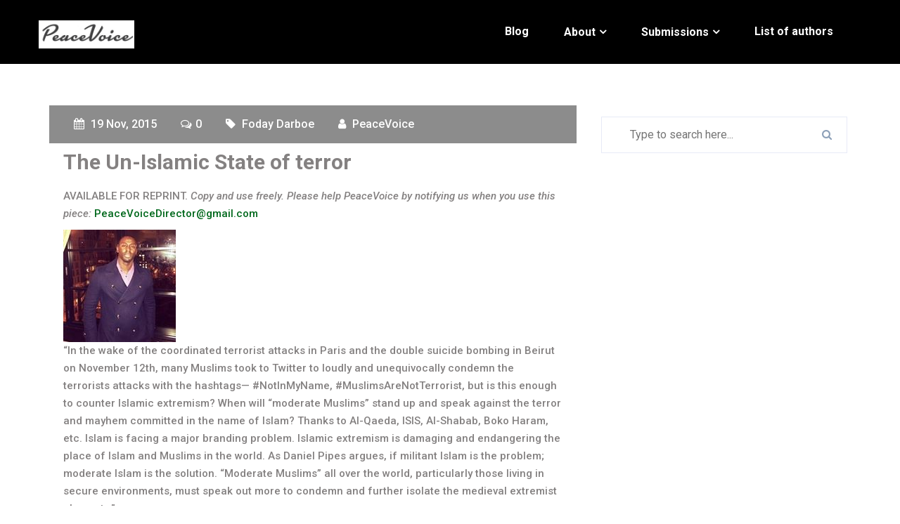

--- FILE ---
content_type: text/html; charset=UTF-8
request_url: http://www.peacevoice.info/2015/11/19/the-un-islamic-state-of-terror/
body_size: 14898
content:

<!DOCTYPE html>
<html lang="en-US">

<head>
	<meta charset="UTF-8" />
	<meta http-equiv="X-UA-Compatible" content="IE=edge">
    <meta name="viewport" content="width=device-width, initial-scale=1">
		<!--Shortcut icon-->
			<link rel="shortcut icon" href="http://www.peacevoice.info/wp-content/uploads/2016/02/favicon1.png" />
		<link rel="pingback" href="http://www.peacevoice.info/xmlrpc.php">
	<title>The Un-Islamic State of terror &#8211; PEACEVOICE</title>
                        <script>
                            /* You can add more configuration options to webfontloader by previously defining the WebFontConfig with your options */
                            if ( typeof WebFontConfig === "undefined" ) {
                                WebFontConfig = new Object();
                            }
                            WebFontConfig['google'] = {families: ['Roboto:100,300,400,500,700,900,100italic,300italic,400italic,500italic,700italic,900italic']};

                            (function() {
                                var wf = document.createElement( 'script' );
                                wf.src = 'https://ajax.googleapis.com/ajax/libs/webfont/1.5.3/webfont.js';
                                wf.type = 'text/javascript';
                                wf.async = 'true';
                                var s = document.getElementsByTagName( 'script' )[0];
                                s.parentNode.insertBefore( wf, s );
                            })();
                        </script>
                        <meta name='robots' content='max-image-preview:large' />
<link rel='dns-prefetch' href='//www.peacevoice.info' />
<link rel="alternate" type="application/rss+xml" title="PEACEVOICE &raquo; Feed" href="http://www.peacevoice.info/feed/" />
<link rel="alternate" type="application/rss+xml" title="PEACEVOICE &raquo; Comments Feed" href="http://www.peacevoice.info/comments/feed/" />
<link rel="alternate" title="oEmbed (JSON)" type="application/json+oembed" href="http://www.peacevoice.info/wp-json/oembed/1.0/embed?url=http%3A%2F%2Fwww.peacevoice.info%2F2015%2F11%2F19%2Fthe-un-islamic-state-of-terror%2F" />
<link rel="alternate" title="oEmbed (XML)" type="text/xml+oembed" href="http://www.peacevoice.info/wp-json/oembed/1.0/embed?url=http%3A%2F%2Fwww.peacevoice.info%2F2015%2F11%2F19%2Fthe-un-islamic-state-of-terror%2F&#038;format=xml" />
<style id='wp-img-auto-sizes-contain-inline-css' type='text/css'>
img:is([sizes=auto i],[sizes^="auto," i]){contain-intrinsic-size:3000px 1500px}
/*# sourceURL=wp-img-auto-sizes-contain-inline-css */
</style>
<style id='wp-emoji-styles-inline-css' type='text/css'>

	img.wp-smiley, img.emoji {
		display: inline !important;
		border: none !important;
		box-shadow: none !important;
		height: 1em !important;
		width: 1em !important;
		margin: 0 0.07em !important;
		vertical-align: -0.1em !important;
		background: none !important;
		padding: 0 !important;
	}
/*# sourceURL=wp-emoji-styles-inline-css */
</style>
<style id='wp-block-library-inline-css' type='text/css'>
:root{--wp-block-synced-color:#7a00df;--wp-block-synced-color--rgb:122,0,223;--wp-bound-block-color:var(--wp-block-synced-color);--wp-editor-canvas-background:#ddd;--wp-admin-theme-color:#007cba;--wp-admin-theme-color--rgb:0,124,186;--wp-admin-theme-color-darker-10:#006ba1;--wp-admin-theme-color-darker-10--rgb:0,107,160.5;--wp-admin-theme-color-darker-20:#005a87;--wp-admin-theme-color-darker-20--rgb:0,90,135;--wp-admin-border-width-focus:2px}@media (min-resolution:192dpi){:root{--wp-admin-border-width-focus:1.5px}}.wp-element-button{cursor:pointer}:root .has-very-light-gray-background-color{background-color:#eee}:root .has-very-dark-gray-background-color{background-color:#313131}:root .has-very-light-gray-color{color:#eee}:root .has-very-dark-gray-color{color:#313131}:root .has-vivid-green-cyan-to-vivid-cyan-blue-gradient-background{background:linear-gradient(135deg,#00d084,#0693e3)}:root .has-purple-crush-gradient-background{background:linear-gradient(135deg,#34e2e4,#4721fb 50%,#ab1dfe)}:root .has-hazy-dawn-gradient-background{background:linear-gradient(135deg,#faaca8,#dad0ec)}:root .has-subdued-olive-gradient-background{background:linear-gradient(135deg,#fafae1,#67a671)}:root .has-atomic-cream-gradient-background{background:linear-gradient(135deg,#fdd79a,#004a59)}:root .has-nightshade-gradient-background{background:linear-gradient(135deg,#330968,#31cdcf)}:root .has-midnight-gradient-background{background:linear-gradient(135deg,#020381,#2874fc)}:root{--wp--preset--font-size--normal:16px;--wp--preset--font-size--huge:42px}.has-regular-font-size{font-size:1em}.has-larger-font-size{font-size:2.625em}.has-normal-font-size{font-size:var(--wp--preset--font-size--normal)}.has-huge-font-size{font-size:var(--wp--preset--font-size--huge)}.has-text-align-center{text-align:center}.has-text-align-left{text-align:left}.has-text-align-right{text-align:right}.has-fit-text{white-space:nowrap!important}#end-resizable-editor-section{display:none}.aligncenter{clear:both}.items-justified-left{justify-content:flex-start}.items-justified-center{justify-content:center}.items-justified-right{justify-content:flex-end}.items-justified-space-between{justify-content:space-between}.screen-reader-text{border:0;clip-path:inset(50%);height:1px;margin:-1px;overflow:hidden;padding:0;position:absolute;width:1px;word-wrap:normal!important}.screen-reader-text:focus{background-color:#ddd;clip-path:none;color:#444;display:block;font-size:1em;height:auto;left:5px;line-height:normal;padding:15px 23px 14px;text-decoration:none;top:5px;width:auto;z-index:100000}html :where(.has-border-color){border-style:solid}html :where([style*=border-top-color]){border-top-style:solid}html :where([style*=border-right-color]){border-right-style:solid}html :where([style*=border-bottom-color]){border-bottom-style:solid}html :where([style*=border-left-color]){border-left-style:solid}html :where([style*=border-width]){border-style:solid}html :where([style*=border-top-width]){border-top-style:solid}html :where([style*=border-right-width]){border-right-style:solid}html :where([style*=border-bottom-width]){border-bottom-style:solid}html :where([style*=border-left-width]){border-left-style:solid}html :where(img[class*=wp-image-]){height:auto;max-width:100%}:where(figure){margin:0 0 1em}html :where(.is-position-sticky){--wp-admin--admin-bar--position-offset:var(--wp-admin--admin-bar--height,0px)}@media screen and (max-width:600px){html :where(.is-position-sticky){--wp-admin--admin-bar--position-offset:0px}}

/*# sourceURL=wp-block-library-inline-css */
</style><style id='global-styles-inline-css' type='text/css'>
:root{--wp--preset--aspect-ratio--square: 1;--wp--preset--aspect-ratio--4-3: 4/3;--wp--preset--aspect-ratio--3-4: 3/4;--wp--preset--aspect-ratio--3-2: 3/2;--wp--preset--aspect-ratio--2-3: 2/3;--wp--preset--aspect-ratio--16-9: 16/9;--wp--preset--aspect-ratio--9-16: 9/16;--wp--preset--color--black: #000000;--wp--preset--color--cyan-bluish-gray: #abb8c3;--wp--preset--color--white: #ffffff;--wp--preset--color--pale-pink: #f78da7;--wp--preset--color--vivid-red: #cf2e2e;--wp--preset--color--luminous-vivid-orange: #ff6900;--wp--preset--color--luminous-vivid-amber: #fcb900;--wp--preset--color--light-green-cyan: #7bdcb5;--wp--preset--color--vivid-green-cyan: #00d084;--wp--preset--color--pale-cyan-blue: #8ed1fc;--wp--preset--color--vivid-cyan-blue: #0693e3;--wp--preset--color--vivid-purple: #9b51e0;--wp--preset--gradient--vivid-cyan-blue-to-vivid-purple: linear-gradient(135deg,rgb(6,147,227) 0%,rgb(155,81,224) 100%);--wp--preset--gradient--light-green-cyan-to-vivid-green-cyan: linear-gradient(135deg,rgb(122,220,180) 0%,rgb(0,208,130) 100%);--wp--preset--gradient--luminous-vivid-amber-to-luminous-vivid-orange: linear-gradient(135deg,rgb(252,185,0) 0%,rgb(255,105,0) 100%);--wp--preset--gradient--luminous-vivid-orange-to-vivid-red: linear-gradient(135deg,rgb(255,105,0) 0%,rgb(207,46,46) 100%);--wp--preset--gradient--very-light-gray-to-cyan-bluish-gray: linear-gradient(135deg,rgb(238,238,238) 0%,rgb(169,184,195) 100%);--wp--preset--gradient--cool-to-warm-spectrum: linear-gradient(135deg,rgb(74,234,220) 0%,rgb(151,120,209) 20%,rgb(207,42,186) 40%,rgb(238,44,130) 60%,rgb(251,105,98) 80%,rgb(254,248,76) 100%);--wp--preset--gradient--blush-light-purple: linear-gradient(135deg,rgb(255,206,236) 0%,rgb(152,150,240) 100%);--wp--preset--gradient--blush-bordeaux: linear-gradient(135deg,rgb(254,205,165) 0%,rgb(254,45,45) 50%,rgb(107,0,62) 100%);--wp--preset--gradient--luminous-dusk: linear-gradient(135deg,rgb(255,203,112) 0%,rgb(199,81,192) 50%,rgb(65,88,208) 100%);--wp--preset--gradient--pale-ocean: linear-gradient(135deg,rgb(255,245,203) 0%,rgb(182,227,212) 50%,rgb(51,167,181) 100%);--wp--preset--gradient--electric-grass: linear-gradient(135deg,rgb(202,248,128) 0%,rgb(113,206,126) 100%);--wp--preset--gradient--midnight: linear-gradient(135deg,rgb(2,3,129) 0%,rgb(40,116,252) 100%);--wp--preset--font-size--small: 13px;--wp--preset--font-size--medium: 20px;--wp--preset--font-size--large: 36px;--wp--preset--font-size--x-large: 42px;--wp--preset--spacing--20: 0.44rem;--wp--preset--spacing--30: 0.67rem;--wp--preset--spacing--40: 1rem;--wp--preset--spacing--50: 1.5rem;--wp--preset--spacing--60: 2.25rem;--wp--preset--spacing--70: 3.38rem;--wp--preset--spacing--80: 5.06rem;--wp--preset--shadow--natural: 6px 6px 9px rgba(0, 0, 0, 0.2);--wp--preset--shadow--deep: 12px 12px 50px rgba(0, 0, 0, 0.4);--wp--preset--shadow--sharp: 6px 6px 0px rgba(0, 0, 0, 0.2);--wp--preset--shadow--outlined: 6px 6px 0px -3px rgb(255, 255, 255), 6px 6px rgb(0, 0, 0);--wp--preset--shadow--crisp: 6px 6px 0px rgb(0, 0, 0);}:where(.is-layout-flex){gap: 0.5em;}:where(.is-layout-grid){gap: 0.5em;}body .is-layout-flex{display: flex;}.is-layout-flex{flex-wrap: wrap;align-items: center;}.is-layout-flex > :is(*, div){margin: 0;}body .is-layout-grid{display: grid;}.is-layout-grid > :is(*, div){margin: 0;}:where(.wp-block-columns.is-layout-flex){gap: 2em;}:where(.wp-block-columns.is-layout-grid){gap: 2em;}:where(.wp-block-post-template.is-layout-flex){gap: 1.25em;}:where(.wp-block-post-template.is-layout-grid){gap: 1.25em;}.has-black-color{color: var(--wp--preset--color--black) !important;}.has-cyan-bluish-gray-color{color: var(--wp--preset--color--cyan-bluish-gray) !important;}.has-white-color{color: var(--wp--preset--color--white) !important;}.has-pale-pink-color{color: var(--wp--preset--color--pale-pink) !important;}.has-vivid-red-color{color: var(--wp--preset--color--vivid-red) !important;}.has-luminous-vivid-orange-color{color: var(--wp--preset--color--luminous-vivid-orange) !important;}.has-luminous-vivid-amber-color{color: var(--wp--preset--color--luminous-vivid-amber) !important;}.has-light-green-cyan-color{color: var(--wp--preset--color--light-green-cyan) !important;}.has-vivid-green-cyan-color{color: var(--wp--preset--color--vivid-green-cyan) !important;}.has-pale-cyan-blue-color{color: var(--wp--preset--color--pale-cyan-blue) !important;}.has-vivid-cyan-blue-color{color: var(--wp--preset--color--vivid-cyan-blue) !important;}.has-vivid-purple-color{color: var(--wp--preset--color--vivid-purple) !important;}.has-black-background-color{background-color: var(--wp--preset--color--black) !important;}.has-cyan-bluish-gray-background-color{background-color: var(--wp--preset--color--cyan-bluish-gray) !important;}.has-white-background-color{background-color: var(--wp--preset--color--white) !important;}.has-pale-pink-background-color{background-color: var(--wp--preset--color--pale-pink) !important;}.has-vivid-red-background-color{background-color: var(--wp--preset--color--vivid-red) !important;}.has-luminous-vivid-orange-background-color{background-color: var(--wp--preset--color--luminous-vivid-orange) !important;}.has-luminous-vivid-amber-background-color{background-color: var(--wp--preset--color--luminous-vivid-amber) !important;}.has-light-green-cyan-background-color{background-color: var(--wp--preset--color--light-green-cyan) !important;}.has-vivid-green-cyan-background-color{background-color: var(--wp--preset--color--vivid-green-cyan) !important;}.has-pale-cyan-blue-background-color{background-color: var(--wp--preset--color--pale-cyan-blue) !important;}.has-vivid-cyan-blue-background-color{background-color: var(--wp--preset--color--vivid-cyan-blue) !important;}.has-vivid-purple-background-color{background-color: var(--wp--preset--color--vivid-purple) !important;}.has-black-border-color{border-color: var(--wp--preset--color--black) !important;}.has-cyan-bluish-gray-border-color{border-color: var(--wp--preset--color--cyan-bluish-gray) !important;}.has-white-border-color{border-color: var(--wp--preset--color--white) !important;}.has-pale-pink-border-color{border-color: var(--wp--preset--color--pale-pink) !important;}.has-vivid-red-border-color{border-color: var(--wp--preset--color--vivid-red) !important;}.has-luminous-vivid-orange-border-color{border-color: var(--wp--preset--color--luminous-vivid-orange) !important;}.has-luminous-vivid-amber-border-color{border-color: var(--wp--preset--color--luminous-vivid-amber) !important;}.has-light-green-cyan-border-color{border-color: var(--wp--preset--color--light-green-cyan) !important;}.has-vivid-green-cyan-border-color{border-color: var(--wp--preset--color--vivid-green-cyan) !important;}.has-pale-cyan-blue-border-color{border-color: var(--wp--preset--color--pale-cyan-blue) !important;}.has-vivid-cyan-blue-border-color{border-color: var(--wp--preset--color--vivid-cyan-blue) !important;}.has-vivid-purple-border-color{border-color: var(--wp--preset--color--vivid-purple) !important;}.has-vivid-cyan-blue-to-vivid-purple-gradient-background{background: var(--wp--preset--gradient--vivid-cyan-blue-to-vivid-purple) !important;}.has-light-green-cyan-to-vivid-green-cyan-gradient-background{background: var(--wp--preset--gradient--light-green-cyan-to-vivid-green-cyan) !important;}.has-luminous-vivid-amber-to-luminous-vivid-orange-gradient-background{background: var(--wp--preset--gradient--luminous-vivid-amber-to-luminous-vivid-orange) !important;}.has-luminous-vivid-orange-to-vivid-red-gradient-background{background: var(--wp--preset--gradient--luminous-vivid-orange-to-vivid-red) !important;}.has-very-light-gray-to-cyan-bluish-gray-gradient-background{background: var(--wp--preset--gradient--very-light-gray-to-cyan-bluish-gray) !important;}.has-cool-to-warm-spectrum-gradient-background{background: var(--wp--preset--gradient--cool-to-warm-spectrum) !important;}.has-blush-light-purple-gradient-background{background: var(--wp--preset--gradient--blush-light-purple) !important;}.has-blush-bordeaux-gradient-background{background: var(--wp--preset--gradient--blush-bordeaux) !important;}.has-luminous-dusk-gradient-background{background: var(--wp--preset--gradient--luminous-dusk) !important;}.has-pale-ocean-gradient-background{background: var(--wp--preset--gradient--pale-ocean) !important;}.has-electric-grass-gradient-background{background: var(--wp--preset--gradient--electric-grass) !important;}.has-midnight-gradient-background{background: var(--wp--preset--gradient--midnight) !important;}.has-small-font-size{font-size: var(--wp--preset--font-size--small) !important;}.has-medium-font-size{font-size: var(--wp--preset--font-size--medium) !important;}.has-large-font-size{font-size: var(--wp--preset--font-size--large) !important;}.has-x-large-font-size{font-size: var(--wp--preset--font-size--x-large) !important;}
/*# sourceURL=global-styles-inline-css */
</style>

<style id='classic-theme-styles-inline-css' type='text/css'>
/*! This file is auto-generated */
.wp-block-button__link{color:#fff;background-color:#32373c;border-radius:9999px;box-shadow:none;text-decoration:none;padding:calc(.667em + 2px) calc(1.333em + 2px);font-size:1.125em}.wp-block-file__button{background:#32373c;color:#fff;text-decoration:none}
/*# sourceURL=/wp-includes/css/classic-themes.min.css */
</style>
<link rel='stylesheet' id='wpshopmart_theme_bootstrap-css-css' href='http://www.peacevoice.info/wp-content/themes/bizstart-pro/assets/css/bootstrap.min.css?ver=6.9' type='text/css' media='all' />
<link rel='stylesheet' id='wpshopmart_theme_bootsnav-css' href='http://www.peacevoice.info/wp-content/themes/bizstart-pro/assets/css/bootsnav.css?ver=6.9' type='text/css' media='all' />
<link rel='stylesheet' id='wpshopmart_theme_font-awesome-mincss-css' href='http://www.peacevoice.info/wp-content/themes/bizstart-pro/assets/css/font-awesome.min.css?ver=6.9' type='text/css' media='all' />
<link rel='stylesheet' id='wpshopmart_theme_flaticon-css' href='http://www.peacevoice.info/wp-content/themes/bizstart-pro/assets/css/flaticon.css?ver=6.9' type='text/css' media='all' />
<link rel='stylesheet' id='wpshopmart_theme_owl-default-owl-css' href='http://www.peacevoice.info/wp-content/themes/bizstart-pro/assets/css/owl.carousel.css?ver=6.9' type='text/css' media='all' />
<link rel='stylesheet' id='wpshopmart_theme_owl_theme-css' href='http://www.peacevoice.info/wp-content/themes/bizstart-pro/assets/css/owl.theme.default.css?ver=6.9' type='text/css' media='all' />
<link rel='stylesheet' id='wpshopmart_theme_animate-css' href='http://www.peacevoice.info/wp-content/themes/bizstart-pro/assets/css/animate.css?ver=6.9' type='text/css' media='all' />
<link rel='stylesheet' id='wpshopmart_theme_lightbox-css' href='http://www.peacevoice.info/wp-content/themes/bizstart-pro/assets/css/lightbox.min.css?ver=6.9' type='text/css' media='all' />
<link rel='stylesheet' id='wpshopmart_theme_space-css' href='http://www.peacevoice.info/wp-content/themes/bizstart-pro/assets/css/space.css?ver=6.9' type='text/css' media='all' />
<link rel='stylesheet' id='wpshopmart_theme_header-css' href='http://www.peacevoice.info/wp-content/themes/bizstart-pro/assets/css/header.css?ver=6.9' type='text/css' media='all' />
<link rel='stylesheet' id='wpshopmart_theme_style-css-css' href='http://www.peacevoice.info/wp-content/themes/bizstart-pro/style.css?ver=6.9' type='text/css' media='all' />
<link rel='stylesheet' id='wpshopmart_theme_owl_responsive-css' href='http://www.peacevoice.info/wp-content/themes/bizstart-pro/assets/css/responsive.css?ver=6.9' type='text/css' media='all' />
<link rel='stylesheet' id='wpshopmart_theme-blue-color-css' href='http://www.peacevoice.info/wp-content/themes/bizstart-pro/assets/css/blue-color.css?ver=6.9' type='text/css' media='all' />
<link rel='stylesheet' id='wpshopmart_theme_lity_min-css' href='http://www.peacevoice.info/wp-content/themes/bizstart-pro/assets/css/lity.min.css?ver=6.9' type='text/css' media='all' />
<link rel='stylesheet' id='wpshopmart_theme_style-jssocials-css' href='http://www.peacevoice.info/wp-content/themes/bizstart-pro/assets/css/social/jssocials.css?ver=6.9' type='text/css' media='all' />
<link rel='stylesheet' id='wpshopmart_theme_style-jssocials-theme-flat-css' href='http://www.peacevoice.info/wp-content/themes/bizstart-pro/assets/css/social/jssocials-theme-flat.css?ver=6.9' type='text/css' media='all' />
<link rel='stylesheet' id='wpshopmart_theme_style-customs-css' href='http://www.peacevoice.info/wp-content/themes/bizstart-pro/assets/css/theme-customs.css?ver=6.9' type='text/css' media='all' />
<link rel='stylesheet' id='wpshopmart-style-customs-css' href='http://www.peacevoice.info/wp-content/themes/bizstart-pro/assets/css/custom.css?ver=6.9' type='text/css' media='all' />
<script type="text/javascript" src="http://www.peacevoice.info/wp-includes/js/jquery/jquery.min.js?ver=3.7.1" id="jquery-core-js"></script>
<script type="text/javascript" src="http://www.peacevoice.info/wp-includes/js/jquery/jquery-migrate.min.js?ver=3.4.1" id="jquery-migrate-js"></script>
<link rel="https://api.w.org/" href="http://www.peacevoice.info/wp-json/" /><link rel="alternate" title="JSON" type="application/json" href="http://www.peacevoice.info/wp-json/wp/v2/posts/5672" /><link rel="EditURI" type="application/rsd+xml" title="RSD" href="http://www.peacevoice.info/xmlrpc.php?rsd" />
<meta name="generator" content="WordPress 6.9" />
<link rel="canonical" href="http://www.peacevoice.info/2015/11/19/the-un-islamic-state-of-terror/" />
<link rel='shortlink' href='http://www.peacevoice.info/?p=5672' />
<style type="text/css">a{color:#8c8c8c;}a:hover,.count{color:#8c8c8c;}.service-icon{color:#8c8c8c;}.service-title::before{border-top:1px solid #8c8c8c;border-bottom:1px solid #8c8c8c;}.service-title::after{background:#8c8c8c;}.services-block:hover .service-title::after{background:#8c8c8c;}.text-blue{color:#8c8c8c;}.slide-content .download:after{background:#8c8c8c;}.slide-content:hover{color:#8c8c8c;}.user-comment ul .children{background-color:#8c8c8c;}.user-comment > ul{background-color:#8c8c8cd6;}.bg-blue{background-color:#8c8c8c;}.bg-dull-blue{background-color:#579dfd;}#myBtn{background-color:#8c8c8c;;}.slider_content_table_cell .download:after{background:#8c8c8c;;}.slider_area .owl-theme .owl-prev:hover,.slider_area .owl-theme .owl-next:hover{background:#8c8c8c;;border:1px solid #8c8c8c;;}.slider_area .owl-theme .owl-dots .owl-dot.active span,.slider_area .owl-theme .owl-dots .owl-dot:hover span{background:#8c8c8c;;}.abt-icon .flat{color:#8c8c8c;;}.about .btn-custom{color:#8c8c8c;;border-color:#8c8c8c;;}.about .btn-custom:after,.wpsm_theme_accordion .panel-title > a{background:#8c8c8c;}.service::before{background:#8c8c8c;}.portfolio .project-nav ul li.active,.portfolio .project-nav ul li:hover{color:#8c8c8c;border-bottom-color:#8c8c8c;}.portfolio .project-hover .icon-box:hover{background:#8c8c8c;border-color:#8c8c8c;}.team-hover i:hover{color:#8c8c8c;}.client-social i:hover{color:#8c8c8c;}.client-slider.owl-theme .owl-dots .owl-dot.active span,.client-slider.owl-theme .owl-dots .owl-dot:hover span{background:#8c8c8c;}.post-wrap .recent-img span{background-color:#8c8c8c;}.post-info .btn-custom{background:#8c8c8c;}.post-info .btn-custom:hover{color:#8c8c8c;}.post-image .chat{background:#8c8c8c;}.deal-slider.owl-theme .owl-dots .owl-dot.active span,.deal-slider.owl-theme .owl-dots .owl-dot:hover span{background:#8c8c8c;}.join{background-color:#8c8c8c;}.input-group-btn .btn-custom:after{background:#8c8c8c;}.foot-top .foot-icon a:hover i{background:#8c8c8c;}.news-post .content a:hover{color:#8c8c8c;}.footer .footer-bottom a:hover{color:#8c8c8c;}.page404 .btn-custom:hover{background-color:#8c8c8c;border-color:#8c8c8c;}.pricing-table.active{border-color:#8c8c8c;}.price-header .price-amt{color:#8c8c8c;}.pricing-table.active .signup-btn,.pricing-table .signup-btn:hover{background-color:#8c8c8c;}.cd-timeline-content .cd-date{background-color:#8c8c8c;}.cd-timeline-content h2{color:#8c8c8c;}.member-details .team-inner .team-info .team-socials a{color:#8c8c8c;}.member-biodata .biodata-icon{color:#8c8c8c;}.our-service .service-inner h3{color:#8c8c8c;}.our-service .service-inner span{color:#8c8c8c;}.port-share .port-socials li:hover{background-color:#8c8c8c;border-color:#8c8c8c;}.portfolio-pagination li a.active,.portfolio-pagination li a:hover{background:#8c8c8c;border-color:#8c8c8c;}.widget .widget-title{background-color:#8c8c8c;}.widget .widget-title:before{border-color:#8c8c8c;}.widget .widget-title:after{border-top-color:#8c8c8c;}.widget-img:after{border-color:#8c8c8c;}.widget .widget-name:before{background:#8c8c8c;}.widget-icons a:hover{background:#8c8c8c;border-color:#8c8c8c;}.widget .form-control{border-color:#8c8c8c;}.widget .btn-submit:hover{background:#8c8c8c;}.widget ul li > a:hover{color:#8c8c8c;}.tags a{border-color:#8c8c8c;color:#8c8c8c;}.tags a:hover{background:#8c8c8c;color:#fff;}.contact-us .contact-form .form-control:focus,.contact-us .contact-form .form-control:hover{border-color:#8c8c8c;}.contact-form .btn-submit{background:#8c8c8c;}.contact-detail{background:#8c8c8c;}.blog-tags ul li a:hover,.mini-social li a:hover{background-color:#8c8c8c;border-color:#8c8c8c;}.meta{background-color:#8c8c8c;}.post-detail h2 a:hover{color:#8c8c8c;}.user-img:after{border-color:#8c8c8c;}.user-comment h3{color:#8c8c8c;}.user-comment ul li li{background-color:#8c8c8c;}.comment-box h4{color:#8c8c8c;}.comment-box .form-control:focus{border-color:#8c8c8c;}.comment-box .btn-submit{background:#8c8c8c;}.user-comment .comment-box .form-control{border:1px solid #8c8c8c;}nav.navbar .search i:hover{color:#8c8c8c;}nav.navbar .search-form input{background-color:#8c8c8c;}.search-form .btn-search{background-color:#8c8c8c;}.foot-top .foot-icon a:hover{background:#8c8c8c;}#searchform input[type="submit"]{background-color:#8c8c8c;}nav.navbar.bootsnav .navbar-toggle{background:none;color:#8c8c8c;}.tagcloud a{border:1px solid #8c8c8c;color:#8c8c8c;}.widget_calendar table caption{background-color:#8c8c8c;}.tagcloud a:hover{background:#8c8c8c;}.user-comment .comment-box h4{color:#8c8c8c;}td a,th{color:#8c8c8c;}.user-comment .comment-box .btn-submit{background:#8c8c8c;}.page-numbers:hover,.page-numbers.current{background-color:#8c8c8c;}.wpsm_theme_accordion .panel-title > a{background:#8c8c8c;}.wpsm_theme_accordion .panel-title > a:hover{background:#8c8c8c;}.portfolio-pagination li a.active,.portfolio-pagination li a:hover,.page-numbers.current{border:1px solid #8c8c8c;}.widget .widget-name{color:#8c8c8c;}.text-posts{color:#8c8c8c;}@media only screen and (min-width:992px){nav.navbar.bootsnav ul.nav>li:hover::before,nav.navbar .active a:hover::before{background:#8c8c8c;}nav.navbar.bootsnav ul.navbar-right li.dropdown ul.dropdown-menu li a{background:#8c8c8c;}}@media(max-width:992px){nav.navbar.bootsnav ul.nav>li>a:hover,nav.navbar.bootsnav ul.navbar-right li.dropdown ul.dropdown-menu li a:hover{color:#8c8c8c;}}.wpcf7-submit{background-color:#8c8c8c;}</style><!-- Custom Styling -->
<style type="text/css">
.slider_item .slide-overlay {background-color: rgba(0, 0, 0, 0.5);}#boxed_layout{margin-top:20px; margin-bottom:20px;}.navbar.sticky_menu{background-color :#000} .navbar{background-color :#000; }body{font-family:Roboto !important; font-weight:400; font-style: ; font-size:16px ; line-height:24px}.nav.navbar.bootsnav ul.nav > li > a, .dropdown-menu li a{font-family:Roboto !important; font-weight:400; font-style: ; font-size:13px ; line-height:30px}h1{font-family:Roboto !important; font-weight:700; font-style: ; font-size:36px ; line-height:40px}h2{font-family:Roboto !important; font-weight:700; font-style: ; font-size:30px ; line-height:33px}h3{font-family:Roboto !important; font-weight:400; font-style: ; font-size:23px ; line-height:27px}h4{font-family:Roboto !important; font-weight:400; font-style: ; font-size:18px ; line-height:22px}h5{font-family:Roboto !important; font-weight:400; font-style: ; font-size:14px ; line-height:16px}h6{font-family:Roboto !important; font-weight:400; font-style: ; font-size:12px ; line-height:14px}body{    background-image: url(http://www.peacevoice.info/wp-content/uploads/2020/10/green-chameleon-s9CC2SKySJM-unsplash.jpg);background-position:center center;background-repeat: no-repeat; background-attachment: fixed;}body{ background-size: cover; -moz-background-size: cover; -webkit-background-size: cover; -o-background-size: cover;}.service { background: url(http://www.peacevoice.info/wp-content/uploads/2020/10/josh-hild-KRBrb8vRdKs-unsplash-scaled.jpg) center center; background-size: cover;  background-attachment: fixed; position: relative; }.our-service { background: url(http://www.peacevoice.info/wp-content/themes/bizstart-pro/assets/images/pages/servicebg.jpg) center center; background-size: cover;  background-attachment: fixed; position: relative; }.client {background: url(http://www.peacevoice.info/wp-content/themes/bizstart-pro/assets/images/pages/client-bg.jpg) center center; background-attachment: fixed;  background-size: cover;position: relative; }.deal { background: url(http://www.peacevoice.info/wp-content/themes/bizstart-pro/assets/images/pages/deal-bg.jpg) center center; background-attachment: fixed; background-size: cover; position: relative; }.page404 { background: url(http://www.peacevoice.info/wp-content/themes/bizstart-pro/assets/images/pages/404-bg.jpg); background-size: cover; background-position: center; background-repeat: no-repeat; position: relative; }.portfolio-wrap::before {opacity:1}.portfolio-wrap1 {position: relative; background: url(http://www.peacevoice.info/wp-content/themes/bizstart-pro/assets/images/pages/portfolio-wrap.jpg) no-repeat center center; background-size: cover; }.slider_item .slider_content { background-color: rgba(0, 0, 0, 0.5) !important; }body{font-family:Roboto !important; font-weight:400; font-style: ; font-size:16px ; line-height:24px}.slider_area .slider-fix-banner, .video-home {background-image: url(http://www.peacevoice.info/wp-content/uploads/2020/10/linkedin-sales-navigator-0QvTyp0gH3A-unsplash.jpg) }#preloader{ background: #fff url(http://www.peacevoice.info/wp-content/themes/bizstart-pro/assets/images/preloader.gif) no-repeat center center;}.service { background: url(http://www.peacevoice.info/wp-content/uploads/2020/10/josh-hild-KRBrb8vRdKs-unsplash-scaled.jpg) center center; background-size: cover;  background-attachment: fixed; position: relative; }.count {background: url(http://www.peacevoice.info/wp-content/themes/bizstart-pro/assets/images/pages/counter-bg.jpg) center center; background-attachment: fixed;  background-size: cover;position: relative; }.post-wrap .recent-img {min-height: 50px;}</style>
<link rel="icon" href="http://www.peacevoice.info/wp-content/uploads/2016/02/favicon1-150x150.png" sizes="32x32" />
<link rel="icon" href="http://www.peacevoice.info/wp-content/uploads/2016/02/favicon1.png" sizes="192x192" />
<link rel="apple-touch-icon" href="http://www.peacevoice.info/wp-content/uploads/2016/02/favicon1.png" />
<meta name="msapplication-TileImage" content="http://www.peacevoice.info/wp-content/uploads/2016/02/favicon1.png" />
		<style type="text/css" id="wp-custom-css">
			a {
	   color: #024059;
}

a:hover {
	color: #FF0000;
	text-decoration: underline;
}

a {
    text-transform: none !important;
}		</style>
			 

</head> 

<body class="wp-singular post-template-default single single-post postid-5672 single-format-standard wp-theme-bizstart-pro">
	<div class="wrap boxed">
				 <!-- ====== scroll to top ====== -->
						<div class="btotop">
					<a id="myBtn" title="Go to top" href="javascript:void(0)">
						<i class="fa fa-chevron-up"></i>
					</a>
				</div>	
						<!-- ====== preloader ====== -->
        <div id="preloader"></div>
		<header>
			<div id="navigation">
							<nav class="navbar animated navbar-default bootsnav menubar bg-transparent">
					<div class="container">
						<div class="row">
							<div class="col-md-3">
								<!-- Start Header Navigation -->
								<div class="navbar-header">
									<button type="button" class="navbar-toggle" data-toggle="collapse" data-target="#navbar-menu">
										<i class="fa fa-bars"></i>
									</button>
									<h1>
									   
																	
																					<a class="navbar-brand" href="http://www.peacevoice.info/">
											<img class="logo" src="http://www.peacevoice.info/wp-content/uploads/2016/02/pv_stickylogo1.jpg" alt="PEACEVOICE" style="height:40px" /></a>
																			</h1>
								</div>
							</div>	
								<!-- End Header Navigation -->
								<!-- Collect the nav links, forms, and other content for toggling -->
							<div class="col-md-9">	
								 <div class="collapse navbar-collapse" id="navbar-menu">
								
									<ul class="nav navbar-nav navbar-right" data-in="fadeInDown" data-out="fadeOutUp"><li itemscope="itemscope" itemtype="https://www.schema.org/SiteNavigationElement" id="menu-item-6210" class="menu-item menu-item-type-custom menu-item-object-custom menu-item-home menu-item-6210 nav-item"><a title="Blog" href="http://www.peacevoice.info/" class="nav-link">Blog</a></li>
<li itemscope="itemscope" itemtype="https://www.schema.org/SiteNavigationElement" id="menu-item-6211" class="menu-item menu-item-type-post_type menu-item-object-page menu-item-has-children dropdown menu-item-6211 nav-item"><a title="About" href="#" data-toggle="dropdown" aria-haspopup="true" aria-expanded="false" class="dropdown-toggle" id="menu-item-dropdown-6211">About</a>
<ul class="dropdown-menu fadeInDown" aria-labelledby="menu-item-dropdown-6211" role="menu">
	<li itemscope="itemscope" itemtype="https://www.schema.org/SiteNavigationElement" id="menu-item-6309" class="menu-item menu-item-type-post_type menu-item-object-page menu-item-6309 nav-item"><a title="Who we are" href="http://www.peacevoice.info/about/who-we-are/" class="dropdown-item">Who we are</a></li>
	<li itemscope="itemscope" itemtype="https://www.schema.org/SiteNavigationElement" id="menu-item-6311" class="menu-item menu-item-type-post_type menu-item-object-page menu-item-6311 nav-item"><a title="What we are looking for" href="http://www.peacevoice.info/about/what-we-are-looking-for/" class="dropdown-item">What we are looking for</a></li>
	<li itemscope="itemscope" itemtype="https://www.schema.org/SiteNavigationElement" id="menu-item-20592" class="menu-item menu-item-type-post_type menu-item-object-page menu-item-20592 nav-item"><a title="Our Advisory Council comprises select specialists in aspects of our work. They help us shape our direction, our protocols, and our plans." href="http://www.peacevoice.info/peacevoice-advisory-council/" class="dropdown-item">Advisory Council</a></li>
	<li itemscope="itemscope" itemtype="https://www.schema.org/SiteNavigationElement" id="menu-item-6310" class="menu-item menu-item-type-post_type menu-item-object-page menu-item-6310 nav-item"><a title="What we do" href="http://www.peacevoice.info/about/what-we-do/" class="dropdown-item">What we do</a></li>
</ul>
</li>
<li itemscope="itemscope" itemtype="https://www.schema.org/SiteNavigationElement" id="menu-item-6212" class="menu-item menu-item-type-post_type menu-item-object-page menu-item-has-children dropdown menu-item-6212 nav-item"><a title="Submissions" href="#" data-toggle="dropdown" aria-haspopup="true" aria-expanded="false" class="dropdown-toggle" id="menu-item-dropdown-6212">Submissions</a>
<ul class="dropdown-menu fadeInDown" aria-labelledby="menu-item-dropdown-6212" role="menu">
	<li itemscope="itemscope" itemtype="https://www.schema.org/SiteNavigationElement" id="menu-item-15517" class="menu-item menu-item-type-post_type menu-item-object-page menu-item-15517 nav-item"><a title="For Editors" href="http://www.peacevoice.info/for-editors/for-editors/" class="dropdown-item">For Editors</a></li>
	<li itemscope="itemscope" itemtype="https://www.schema.org/SiteNavigationElement" id="menu-item-6213" class="menu-item menu-item-type-post_type menu-item-object-page menu-item-6213 nav-item"><a title="For Writers" href="http://www.peacevoice.info/for-editors/for-contributors/" class="dropdown-item">For Writers</a></li>
</ul>
</li>
<li itemscope="itemscope" itemtype="https://www.schema.org/SiteNavigationElement" id="menu-item-16865" class="menu-item menu-item-type-post_type menu-item-object-page menu-item-16865 nav-item"><a title="List of authors" href="http://www.peacevoice.info/our-contributors/laura-finley-2/" class="nav-link">List of authors</a></li>
</ul>          
								</div>
							</div>
						</div>	
						<!-- /.navbar-collapse -->
					</div>
				</nav>
			</div>
		</header>
	
 <section class="blog-details-page-sidebar">
	<div class="space-130"></div>
	<div class="container">
		<div class="row">
			<div class="col-md-8">
				<div class="">
										<ul class="meta">
						<li> 
							<i class="fa fa-calendar"></i> 19 Nov, 2015</li>
						<li>
							<i class="fa fa-comments-o"></i>0</li>
						<li>
							<i class="fa fa-tag"></i> <a href="http://www.peacevoice.info/category/foday-darboe/" rel="category tag">Foday Darboe</a>						</li>
						<li>
							<i class="fa fa-user"></i>
															<a href="http://www.peacevoice.info/author/peacevoice/">
									PeaceVoice								</a>
								
						</li>
					</ul>
					
					<div class="post-info">
						<div class="post-detail">
							<h2>
								The Un-Islamic State of terror 
							</h2>
							 										<p>AVAILABLE FOR REPRINT. <em>Copy and use freely. Please help PeaceVoice by notifying us when you use this piece: </em><a href="mailto://PeaceVoiceDirector@gmail.com" title="Please notify us"><span style="color: #00681c" id="_user_peacevoicedirector@gmail.com">PeaceVoiceDirector@gmail.com</span></a></p>
<p><a href="http://www.peacevoice.info/wp-content/uploads/2015/11/Foday-Justice-Darboe.jpg"><img decoding="async" src="http://www.peacevoice.info/wp-content/uploads/2015/11/Foday-Justice-Darboe.jpg" alt="Foday Justice Darboe" width="160" height="160" class="alignleft size-medium wp-image-5673" srcset="http://www.peacevoice.info/wp-content/uploads/2015/11/Foday-Justice-Darboe.jpg 160w, http://www.peacevoice.info/wp-content/uploads/2015/11/Foday-Justice-Darboe-150x150.jpg 150w" sizes="(max-width: 160px) 100vw, 160px" /></a><br />
“In the wake of the coordinated terrorist attacks in Paris and the double suicide bombing in Beirut on November 12th, many Muslims took to Twitter to loudly and unequivocally condemn the terrorists attacks with the hashtags— #NotInMyName, #MuslimsAreNotTerrorist, but is this enough to counter Islamic extremism? When will “moderate Muslims” stand up and speak against the terror and mayhem committed in the name of Islam? Thanks to Al-Qaeda, ISIS, Al-Shabab, Boko Haram, etc. Islam is facing a major branding problem. Islamic extremism is damaging and endangering the place of Islam and Muslims in the world. As Daniel Pipes argues, if militant Islam is the problem; moderate Islam is the solution. “Moderate Muslims” all over the world, particularly those living in secure environments, must speak out more to condemn and further isolate the medieval extremist elements.”</p>
<p><strong>Author: </strong> Foday Justice Darboe<br />
<strong>Published in:</strong> Counter Punch <a href="http://www.counterpunch.org/2015/11/20/the-un-islamic-state-of-terror/">http://www.counterpunch.org/2015/11/20/the-un-islamic-state-of-terror/</a><br />
Kitsap Scene <a href="http://kitsapscene.com/the-un-islamic-state-of-terror/">http://kitsapscene.com/the-un-islamic-state-of-terror/</a><br />
Grassroots Press <a href="http://www.grass-roots-press.com/2015/11/19/the-un-islamic-state-of-terror/">http://www.grass-roots-press.com/2015/11/19/the-un-islamic-state-of-terror/</a><br />
<strong>Date:</strong> November 19,20,21,2015</p>
<p>For the full article: <span id="more-5672"></span><br />
<u>The Un-Islamic State of terror</u><br />
579 words<br />
By Foday Justice Darboe</p>
<p>In the wake of the coordinated terrorist attacks in Paris and the double suicide bombing in Beirut on November 12th, many Muslims took to Twitter to loudly and unequivocally condemn the terrorists attacks with the hashtags— #NotInMyName, #MuslimsAreNotTerrorist, but is this enough to counter Islamic extremism? When will “moderate Muslims” stand up and speak against the terror and mayhem committed in the name of Islam? Thanks to Al-Qaeda, ISIS, Al-Shabab, Boko Haram, etc. Islam is facing a major branding problem. Islamic extremism is damaging and endangering the place of Islam and Muslims in the world. As Daniel Pipes argues, if militant Islam is the problem; moderate Islam is the solution. “Moderate Muslims” all over the world, particularly those living in secure environments, must speak out more to condemn and further isolate the medieval extremist elements.  	</p>
<p>As a moderate/progressive Muslim, I want to note that ISIS does not speak for me nor do I share any iota of their twisted beliefs. ISIS poses a direct challenge to the principle and vision of Islam and a threat to humanity. To say ISIS is un-Islamic is an understatement. In essence, ISIS is an international band of thugs using religion and terror to rape, kill, and extort money. Arguably, ISIS and their sympathizers are willfully and pridefully ignorant. Of course, cognitive dissonance is difficult to overcome. The sad part is that ISIS followers truly believe they have the right interpretation of Islam. Thus, they have created some delusional reality where they ignore tolerance, acceptance, inclusion and coexistence—the core principles of the religion.  </p>
<p>As Fareed Zakaria once alluded, both those inside and outside the Muslim world must recognize that the fight against violent Islamic extremism is not a clash between Muslims and the West or a clash between civilizations. “Moderate Muslim” leaders—by far the vast majority&#8211;must condemn jihadist ideology and issue Fatwas against extremism. Islamic extremism has to be defeated ideologically and its narrative reformed. As in World War II or the Cold War, the ideological opponents had to be defeated, followed by transformation of the societies in which the ideology took hold. There are more than 1.6 billion Muslims worldwide and the vast majority are peace loving. It is within these “moderate Muslims” that the problem lies. The term “moderate” has lost its standing in the Islamic world and “moderate Muslim” voices are often drowned out by the extremists. We must lead the way in promoting counternarratives to extremist ideologies. </p>
<p>Complete military success in Iraq, Syria and other ISIS controlled territories will not destroy the terrorist threat. Reciprocal violence will not stop terrorism over the long term; there are always more recruits to fill the ranks and there only needs to be a few terrorists to inflict destruction. Other counterterrorism methods such as targeted killings, infiltration, arrest, military repression, or marginalization may not work, may be insufficient on their own to end a campaign, or may even worsen the problem overall. The West should focus on winning the hearts and minds of moderate Muslims to counter Islamic extremism. Though the creation of an Islamic state is an important factor among ISIS’s grievances, but there are other grievances that proved fertile recruiting ground for ISIS. The threat of Islamic extremism will disappear only if the region manages to reduce chronic poverty, unemployment, end rampant government corruption, promote democratic principles, and end political disenfranchisement. </p>
<p>To any extremist or ISIS sympathizer reading this, call me in infidel. I will proudly take that name. I’m not committing blasphemy; I’m challenging your twisted ideology.<br />
~~~~~~~~~~~~~<br />
Foday Justice Darboe is a Ph.D. candidate in Conflict Analysis and Transformation. </p>
														</div>
					</div>
				</div>
				<div class="row mt-20">
                        <div class="col-md-12">
															<div class="blog-tags">
									<span class="title">
										<i class="fa fa-tags"></i> Tags: 
									</span>
									<ul>
										<li>
											<a href="http://www.peacevoice.info/tag/isis/" rel="tag">ISIS</a><a href="http://www.peacevoice.info/tag/moderate-muslims/" rel="tag">moderate Muslims</a><a href="http://www.peacevoice.info/tag/responses-to-terrorism/" rel="tag">responses to terrorism</a> 
										</li>
									</ul>
								</div>
								
                        </div>
                         
                    </div>
				<div class="row">
					<div class="col-md-12">
						<div class="comment-section">
							<div class="user-post">
								<div class="row">
									<div class="col-sm-3">
										<div class="user-img">
																					</div>
									</div>
									<div class="col-sm-9">
										<div class="user-descrip">
											<h3 class="fw-500 text-blue text-capitalize">peacevoice</h3>
											<p>
																							</p>
										</div>
									</div>
								</div>
                            </div>
							 
						</div>	
					</div>
				</div>
			</div>	
		 	
			<div class="col-sm-4">
	<div class="widget">
						<div id="search-2" class="widget widget_search"><div class="search-container"><form role="search" method="get" class="search-form" action="http://www.peacevoice.info/">
		
			<span class="screen-reader-text"></span>
			<input type="search" class="search-field" placeholder="Type to search here..." value="" name="s" title="Search for:" />
			
			<input type="submit" class="search-submit" value="&#xf002;" /></form></div></div>			</div>
</div>		</div>

</div>
</section>  
<div class="space-130"></div>		
	
 
<!-- footer starts-->
    <section id="footer" class="footer bg-gray text-white">
        <div class="foot-top">
            <div class="space-40"></div>
			 				 <div class="container">
					<ul class="footer-soc clearfix">
													<li class="foot-icon">
								<a href="https://www.facebook.com/peacevoicemedia" >
									<i class="fa fa-facebook"></i>
									<p> facebook</p>
								</a>
							</li>
												
												
												
												
												
												
												
												
												
												
												
												
												
												
												
												 
					</ul>	
				</div>
							
		</div>
		<div class="space-40"></div>
	 
        <div class="container">
            <div class="space-50"></div>
            <div class="foot-mid border-bt">
                <div class="row">
				   <div class="col-lg-3 col-md-3 col-sm-6 col-xs-12 mb-30">
						                    </div>
					<div class="col-lg-3 col-md-3 col-sm-6 col-xs-12 mb-30">
						                    </div>
					<div class="col-lg-3 col-md-3 col-sm-6 col-xs-12 mb-30">
						                    </div>
					<div class="col-lg-3 col-md-3 col-sm-6 col-xs-12 mb-30">
						                    </div>
                </div>
                <div class="space-50"></div>
            </div>
        </div>
        <div class="container">
            <div class="footer-bottom">
                <div class="space-20"></div>
                <div class="row">
                    <div class="col-md-12 text-center">
                        <p>
                             © 2023 PeaceVoice                        </p>
                    </div>
                </div>
                <div class="space-20"></div>
            </div>
        </div>
    </section>
 <!-- Footer Area End Here -->
		<script type="speculationrules">
{"prefetch":[{"source":"document","where":{"and":[{"href_matches":"/*"},{"not":{"href_matches":["/wp-*.php","/wp-admin/*","/wp-content/uploads/*","/wp-content/*","/wp-content/plugins/*","/wp-content/themes/bizstart-pro/*","/*\\?(.+)"]}},{"not":{"selector_matches":"a[rel~=\"nofollow\"]"}},{"not":{"selector_matches":".no-prefetch, .no-prefetch a"}}]},"eagerness":"conservative"}]}
</script>
<script type="text/javascript" src="http://www.peacevoice.info/wp-content/themes/bizstart-pro/assets/js/bootstrap.min.js?ver=6.9" id="wpshopmart_theme_bootstrap-js-js"></script>
<script type="text/javascript" src="http://www.peacevoice.info/wp-content/themes/bizstart-pro/assets/js/bootsnav.js?ver=6.9" id="wpshopmart_theme_bootsnav-js-js"></script>
<script type="text/javascript" src="http://www.peacevoice.info/wp-content/themes/bizstart-pro/assets/js/lightbox-plus-jquery.min.js?ver=6.9" id="wpshopmart_theme_lightbox-js-js"></script>
<script type="text/javascript" src="http://www.peacevoice.info/wp-content/themes/bizstart-pro/assets/js/owl.carousel.js?ver=6.9" id="wpshopmart_theme_owl-js-js"></script>
<script type="text/javascript" src="http://www.peacevoice.info/wp-content/themes/bizstart-pro/assets/js/wow.js?ver=6.9" id="wpshopmart_theme_wow-js-js"></script>
<script type="text/javascript" src="http://www.peacevoice.info/wp-content/themes/bizstart-pro/assets/js/jquery.waypoints.min.js?ver=6.9" id="wpshopmart_theme_waypoints-js-js"></script>
<script type="text/javascript" src="http://www.peacevoice.info/wp-content/themes/bizstart-pro/assets/js/jquery.counterup.min.js?ver=6.9" id="wpshopmart_theme_counterup-js-js"></script>
<script type="text/javascript" src="http://www.peacevoice.info/wp-content/themes/bizstart-pro/assets/js/jquery-knob.min.js?ver=6.9" id="wpshopmart_theme_knob-js-js"></script>
<script type="text/javascript" src="http://www.peacevoice.info/wp-content/themes/bizstart-pro/assets/js/jquery.easeScroll.js?ver=6.9" id="wpshopmart_theme_easeScroll-js-js"></script>
<script type="text/javascript" src="http://www.peacevoice.info/wp-content/themes/bizstart-pro/assets/js/isotope.js?ver=6.9" id="wpshopmart_theme_isotope-js-js"></script>
<script type="text/javascript" src="http://www.peacevoice.info/wp-content/themes/bizstart-pro/assets/js/jquery.easypiechart.min.js?ver=6.9" id="wpshopmart_theme_piechart-js-js"></script>
<script type="text/javascript" src="http://www.peacevoice.info/wp-content/themes/bizstart-pro/assets/js/jarallax.min.js?ver=6.9" id="wpshopmart_theme_jarallax-js"></script>
<script type="text/javascript" src="http://www.peacevoice.info/wp-content/themes/bizstart-pro/assets/js/jarallax-video.min.js?ver=6.9" id="wpshopmart_theme_jarallax-video-js"></script>
<script type="text/javascript" src="http://www.peacevoice.info/wp-content/themes/bizstart-pro/assets/js/main.js?ver=6.9" id="wpshopmart_theme_main-js-js"></script>
<script type="text/javascript" src="http://www.peacevoice.info/wp-content/themes/bizstart-pro/assets/js/social/jssocials.min.js?ver=6.9" id="wpshopmart_theme_jssocials-js-js"></script>
<script type="text/javascript" src="http://www.peacevoice.info/wp-content/themes/bizstart-pro/assets/js/social/main.js?ver=6.9" id="wpshopmart_theme_social_main-js-js"></script>
<script id="wp-emoji-settings" type="application/json">
{"baseUrl":"https://s.w.org/images/core/emoji/17.0.2/72x72/","ext":".png","svgUrl":"https://s.w.org/images/core/emoji/17.0.2/svg/","svgExt":".svg","source":{"concatemoji":"http://www.peacevoice.info/wp-includes/js/wp-emoji-release.min.js?ver=6.9"}}
</script>
<script type="module">
/* <![CDATA[ */
/*! This file is auto-generated */
const a=JSON.parse(document.getElementById("wp-emoji-settings").textContent),o=(window._wpemojiSettings=a,"wpEmojiSettingsSupports"),s=["flag","emoji"];function i(e){try{var t={supportTests:e,timestamp:(new Date).valueOf()};sessionStorage.setItem(o,JSON.stringify(t))}catch(e){}}function c(e,t,n){e.clearRect(0,0,e.canvas.width,e.canvas.height),e.fillText(t,0,0);t=new Uint32Array(e.getImageData(0,0,e.canvas.width,e.canvas.height).data);e.clearRect(0,0,e.canvas.width,e.canvas.height),e.fillText(n,0,0);const a=new Uint32Array(e.getImageData(0,0,e.canvas.width,e.canvas.height).data);return t.every((e,t)=>e===a[t])}function p(e,t){e.clearRect(0,0,e.canvas.width,e.canvas.height),e.fillText(t,0,0);var n=e.getImageData(16,16,1,1);for(let e=0;e<n.data.length;e++)if(0!==n.data[e])return!1;return!0}function u(e,t,n,a){switch(t){case"flag":return n(e,"\ud83c\udff3\ufe0f\u200d\u26a7\ufe0f","\ud83c\udff3\ufe0f\u200b\u26a7\ufe0f")?!1:!n(e,"\ud83c\udde8\ud83c\uddf6","\ud83c\udde8\u200b\ud83c\uddf6")&&!n(e,"\ud83c\udff4\udb40\udc67\udb40\udc62\udb40\udc65\udb40\udc6e\udb40\udc67\udb40\udc7f","\ud83c\udff4\u200b\udb40\udc67\u200b\udb40\udc62\u200b\udb40\udc65\u200b\udb40\udc6e\u200b\udb40\udc67\u200b\udb40\udc7f");case"emoji":return!a(e,"\ud83e\u1fac8")}return!1}function f(e,t,n,a){let r;const o=(r="undefined"!=typeof WorkerGlobalScope&&self instanceof WorkerGlobalScope?new OffscreenCanvas(300,150):document.createElement("canvas")).getContext("2d",{willReadFrequently:!0}),s=(o.textBaseline="top",o.font="600 32px Arial",{});return e.forEach(e=>{s[e]=t(o,e,n,a)}),s}function r(e){var t=document.createElement("script");t.src=e,t.defer=!0,document.head.appendChild(t)}a.supports={everything:!0,everythingExceptFlag:!0},new Promise(t=>{let n=function(){try{var e=JSON.parse(sessionStorage.getItem(o));if("object"==typeof e&&"number"==typeof e.timestamp&&(new Date).valueOf()<e.timestamp+604800&&"object"==typeof e.supportTests)return e.supportTests}catch(e){}return null}();if(!n){if("undefined"!=typeof Worker&&"undefined"!=typeof OffscreenCanvas&&"undefined"!=typeof URL&&URL.createObjectURL&&"undefined"!=typeof Blob)try{var e="postMessage("+f.toString()+"("+[JSON.stringify(s),u.toString(),c.toString(),p.toString()].join(",")+"));",a=new Blob([e],{type:"text/javascript"});const r=new Worker(URL.createObjectURL(a),{name:"wpTestEmojiSupports"});return void(r.onmessage=e=>{i(n=e.data),r.terminate(),t(n)})}catch(e){}i(n=f(s,u,c,p))}t(n)}).then(e=>{for(const n in e)a.supports[n]=e[n],a.supports.everything=a.supports.everything&&a.supports[n],"flag"!==n&&(a.supports.everythingExceptFlag=a.supports.everythingExceptFlag&&a.supports[n]);var t;a.supports.everythingExceptFlag=a.supports.everythingExceptFlag&&!a.supports.flag,a.supports.everything||((t=a.source||{}).concatemoji?r(t.concatemoji):t.wpemoji&&t.twemoji&&(r(t.twemoji),r(t.wpemoji)))});
//# sourceURL=http://www.peacevoice.info/wp-includes/js/wp-emoji-loader.min.js
/* ]]> */
</script>
<script>
var window, document, jQuery;
(function ($) {
    "use strict";
	
	  function home_sliders() {
        if ($.fn.owlCarousel) {
            var homeSlider = $('.slider_full');
            homeSlider.owlCarousel({
                items: 1,
                dots: false,
                loop: true,
				autoplay:true,
                nav: true,
                navText: ['<i class="fa fa-angle-left"></i>', '<i class="fa fa-angle-right"></i>'],
                animateIn: 'fadeIn',
                animateOut: 'fadeOut',
                touchDrag: true,
                mouseDrag: true            });
            
            homeSlider.on('translate.owl.carousel', function () {
                $(this).find('.owl-item .slider_content > div > *').removeClass('fadeInUp animated').css('opacity','0');
            });
            homeSlider.on('translated.owl.carousel', function () {
                $(this).find('.owl-item.active .slider_content > div > *').addClass('fadeInUp animated').css('opacity','1');
            });
           
        }
    }
	$(document).ready(function () {       
        home_sliders();        
    });
	
		 /***************************************
	  jquery Scollup activation code
	  ***************************************/
	  var $main_window = $(window);
	  	$main_window.on('scroll', function () {
		if ($(this).scrollTop() > 250) {
			$('#myBtn').fadeIn(200);
		} else {
			$('#myBtn').fadeOut(200);
		}
	});
	$("#myBtn").on("click", function () {
		$("html, body").animate({
			scrollTop: 0
		}, "slow");
		return false;
	});
    	})(jQuery);
	
	
	

</script>

	
	</div>	
	</div>		
    </body>
</html>

--- FILE ---
content_type: text/css
request_url: http://www.peacevoice.info/wp-content/themes/bizstart-pro/assets/css/flaticon.css?ver=6.9
body_size: 1421
content:
	/*
  	Flaticon icon font: Flaticon
  	Creation date: 19/03/2018 09:49
  	*/

@font-face {
  font-family: "Flaticon";
  src: url("../fonts/Flaticon.eot");
  src: url("../fonts/Flaticon.eot?#iefix") format("embedded-opentype"),
       url("../fonts/Flaticon.woff") format("woff"),
       url("../fonts/Flaticon.ttf") format("truetype"),
       url("../fonts/Flaticon.svg#Flaticon") format("svg");
  font-weight: normal;
  font-style: normal;
}

@media screen and (-webkit-min-device-pixel-ratio:0) {
  @font-face {
    font-family: "Flaticon";
    src: url("./Flaticon.svg#Flaticon") format("svg");
  }
}

[class^="flaticon-"]:before, [class*=" flaticon-"]:before,
[class^="flaticon-"]:after, [class*=" flaticon-"]:after {   
font-family: Flaticon;
font-style: inherit;
font-size: inherit;
}

.flaticon-alarm-clock:before { content: "\f100"; }
.flaticon-cup:before { content: "\f101"; }
.flaticon-smile:before { content: "\f102"; }
.flaticon-monitor-1:before { content: "\f103"; }
.flaticon-wordpress-logo:before { content: "\f104"; }
.flaticon-online-shop:before { content: "\f105"; }
.flaticon-monitor:before { content: "\f106"; }
.flaticon-facebook-mobile-app:before { content: "\f107"; }
.flaticon-coding:before { content: "\f108"; }
.flaticon-edit:before { content: "\f109"; }
.flaticon-growth:before { content: "\f10a"; }
.flaticon-profits:before { content: "\f10b"; }
.flaticon-business:before { content: "\f10c"; }

--- FILE ---
content_type: text/css
request_url: http://www.peacevoice.info/wp-content/themes/bizstart-pro/style.css?ver=6.9
body_size: 72281
content:
/* =========================================

Theme Name:Bizstart Pro
Author:Chandra Shekhar Sahu 
Description:A corporate Responsive HTML5 multipage template.
version:5.1.1

========================================= */
 
/*  Table of Content
===============================
* Google Font
* Global Styles
* Font sizes
* Preloader Css
* Top scroll button
* Slider Area css
* About us css
* service css
* skill css
    + Circular progress bar
* Portfolio
* Team css
* Client css
* Recent Posts
* Deal css
* Count css
* Join Us css
* Footer css
* Banner styling css
* Our-team page
	+ Page-404 css
	+ Our Pricing
    + Our-history section
        + timeine section
    + Team-details page
        + skill-team-detail
    + our-service
    + online-marketing
* Portfolio Detail
* portfolio-paginetion
* blog-styling css
* contact-us
* blog-columns
*/

/* ======= Google Font ========= */

@import url("https://fonts.googleapis.com/css?family=Raleway:300,400,500,600,700");

/*========= Global Styles ========= */

body {
  background-color: #fff;
  color: #848181;
  font-family: "Raleway", sans-serif;
  font-size: 15px;
  margin: 0;
  padding: 0;
}
body.boxed {
    max-width: 1170px;
    background: #f4f5f8;
}

.wrap{
  max-width: 1400px;
  margin:20px auto;
  box-shadow: rgba(0, 0, 0, 0.3) 0px 0px 20px 0px;
}
.box-wide{
  max-width: 1700px;
  margin: 20px auto;
  box-shadow: rgba(0, 0, 0, 0.3) 0px 0px 20px 0px;
}
.texture-box{
  background-repeat: repeat;
  background-position: 0 0;
  background-attachment: fixed;
}
a {
  text-transform: capitalize;
}

ul,
li {
  list-style: none;
  padding: 0;
  margin: 0;
}

a,
a:hover,
a:focus {
  text-decoration: none;
  -o-transition: all 0.3s;
  -webkit-transition: all 0.3s;
  transition: all 0.3s;
  cursor: pointer;
  outline: none;
}

a:hover {
  color: #197aff;
}

h1,
h2,
h3,
h4,
h5,
h6 {
  margin: 0;
}

p {
  font-size: 15px;
  font-weight: 500;
  margin: 0;
  line-height: 25px;
}

.text-ellipsis {
  white-space: nowrap;
  overflow: hidden;
  -o-text-overflow: ellipsis;
  text-overflow: ellipsis;
}

.btn-custom {
  background-color: transparent;
  color: #fff;
  -o-transition: all 0.6s ease;
  -webkit-transition: all 0.6s ease;
  transition: all 0.6s ease;
}

.border-bt {
  border-bottom: 1px solid #3c3838;
}

.btn.focus,
.btn:focus,
.btn:hover,
input:focus,
select:focus,
textarea:focus,
button:focus {
  text-decoration: none;
  outline: none;
  color: inherit;
}

img {
  max-width: 100%;
  height: auto;
}

h3 {
  font-size: 4em;
  font-weight: 600;
}

.btn {
  -o-transition: all 0.6s;
  -webkit-transition: all 0.6s;
  transition: all 0.6s;
}

.btn:active,
.btn.active {
  outline: none;
  -webkit-box-shadow: none;
  -ms-box-shadow: none;
  -o-box-shadow: none;
  box-shadow: none;
}

.center-grid {
  display: -webkit-box;
  display: -ms-flexbox;
  display: flex;
  -webkit-box-orient: horizontal;
  -webkit-box-direction: normal;
  -ms-flex-flow: row wrap;
  flex-flow: row wrap;
  -ms-flex-line-pack: center;
  align-content: center;
  -webkit-box-pack: center;
  -ms-flex-pack: center;
  justify-content: center;
}

.myframe {
  border: 0;
  height: 200px;
  width: 100%;
  overflow: hidden;
}
.flat {
  line-height: 1;
}


/* ======= Font sizes========= */

.service-inner h3,
.circular-bar .circular-bar-content label,
.client-info h4,
.prog-text {
  font-size: 1.66em;
}

nav.navbar.bootsnav ul.nav > li > a,
.dropdown-menu li a {
  font-size: 1em;
}

.abt-icon h5,
.client-social i,
.portfolio .project-nav ul li,
.foot-contact {
  font-size: 1.2em;
}

.team-info a,
.join p,
.widget-icons a {
  font-size: 1.33em;
}

.portfolio .category,
.count-in p,
.footer-mid h2,
.our-advantage h3,
.portfolio-detail span,
.our-history h2 {
  font-size: 2em;
}

.member-details .team-info h3,
.member-details .team-info .team-socials a {
  font-size: 2em;
}

.join h2 {
  font-size: 2.33em;
}

.count-in h2 {
  font-size: 3em;
}

.online-market h2,
.portfolio-detail h3,
.contact-us h3 {
  font-size: 3.33em;
}

.top-banner-space {
  min-height: 88px;
  position: relative;
}
section{
  background-color: #fff;
}
/* ======= font weight========= */

.fw-600 {
  font-weight: 600;
}

.fw-500 {
  font-weight: 500;
}

.fw-300 {
  font-weight: 300;
}

/* ======= font colors ========= */

.text-white {
  color: #fff;
}

.text-black {
  color: #494848;
}

.text-blue {
  color: #197aff;
}

/* ======= background-color classes ========= */

.bg-transparent {
  background-color: transparent;
}

.bg-off-white {
  background-color: #dfdfdf;
}

.bg-dull {
  background-color: #ebebeb;
}

.bg-blue {
  background-color: #197aff;
}

.bg-dull-blue {
  background-color: #579dfd;
}

.bg-gray {
  background-color: #222121;
}

.bg-white {
  background-color: #fff;
}

/*==================
    preloader Css
  ==================*/

#preloader {
  position: fixed;
  left: 0;
  top: 0;
  z-index: 9999999;
  width: 100%;
  height: 100%;
  overflow: visible;
   
}

/*==================
    Top scroll button
  ==================*/

#myBtn {
  display: none;
  position: fixed;
  bottom: 20px;
  right: 30px;
  width: 40px;
  height: 40px;
  text-align: center;
  z-index: 99;
  border: none;
  outline: none;
  background-color: #197aff;
  color: white;
  cursor: pointer;
  line-height: 40px;
  box-shadow: 0px 0px 2px 0px rgba(0, 0, 0, 0.5);
  border-bottom-left-radius: 50%;
  border-top-left-radius: 50%;
  border-bottom-right-radius: 50%;
  -webkit-transition: all 0.6s;
  -o-transition: all 0.6s;
  transition: all 0.6s;
}

#myBtn i {
  -webkit-transition: all 0.6s;
  -o-transition: all 0.6s;
  transition: all 0.6s;
}

#myBtn:hover {
  transform: rotate(-45deg);
  -webkit-transform: rotate(-45deg);
  -moz-transform: rotate(-45deg);
  -ms-transform: rotate(-45deg);
  -o-transform: rotate(-45deg);
}

#myBtn:hover i {
  transform: rotate(45deg);
  -webkit-transform: rotate(45deg);
  -moz-transform: rotate(45deg);
  -o-transform: rotate(45deg);
  -ms-transform: rotate(45deg);
}

/*==================
    Slider Area
  ==================*/
.slider_area .slider-fix-banner{
  background-size: cover;
  background-position: center center;
  position: relative;
}
.slider_area .slider-fix-banner .slider_item{
  height: 100vh;
}
.slider_full .slider_item {
  position: relative;
}

.slider_full .slider_item .slider-img img {
  width: 100%;
  height: 100vh;
  -o-object-fit: cover;
  object-fit: cover;
  -o-object-position: center top;
  object-position: center top;
}
.slider_item .slide-overlay{
  position: absolute;
  top: 0;
  left: 0;
  right: 0;
  bottom: 0;
  width: 100%;
  height: 100%;
  background-color: #000;
  background-color: rgba(0, 0, 0, 0.6);
  height: 100%;
  z-index: 0;
}

.slider_item .slide-table {
  position: relative;
  overflow: hidden;
  display: table;
  width: 100%;
  height: 100%;
}

.slide-table-cell {
  display: table-cell;
  vertical-align: middle;
}
.slide-content{
  text-align: center;
  overflow: hidden;
  color: #fff;
  max-width:800px;
  padding: 0 40px;
}
.slide-content.center {
  margin-left: auto;
  margin-right: auto;
}
.slide-content.left {
  text-align: left;
  margin-right: auto;
}
.slide-content.right {
  text-align: right;
  margin-left: auto;
}
.slide-content h2 {
  color: #fff;
  font-size: 60px;
  font-weight: 400;
}

.slide-content h2 span {
  text-transform: uppercase;
  font-weight: 700;
  font-size: 1.1em;
}

.slide-content p {
  color: #fff;
  line-height: 35px;
  font-weight: 400;
  font-size: 18px;
  margin: 20px auto 50px;
}
.right.download {
  margin-right:0;
  margin-left:20px;
}
.slide-content .download {
  margin-right: 20px;
  border: 1px solid #fff;
  font-size: 15px;
  border-radius: 0;
  -webkit-transition: 0.5s;
  -o-transition: 0.5s;
  transition: 0.5s;
  color: #ffffff;
  -webkit-transform: perspective(1px) translateZ(0);
  transform: perspective(1px) translateZ(0);
  position: relative;
  -webkit-transition-property: color;
  -o-transition-property: color;
  transition-property: color;
  -webkit-transition-duration: 0.6s;
  -o-transition-duration: 0.6s;
  transition-duration: 0.6s;
}

.slide-content .download:after {
  content: "";
  position: absolute;
  z-index: -1;
  top: 0;
  left: 0;
  right: 0;
  bottom: 0;
  background: #197aff;
  -webkit-transform: scaleX(0);
  -ms-transform: scaleX(0);
  transform: scaleX(0);
  -webkit-transform-origin: 0 50%;
  -ms-transform-origin: 0 50%;
  transform-origin: 0 50%;
  -webkit-transition-property: transform;
  -webkit-transition-property: -webkit-transform;
  transition-property: -webkit-transform;
  -o-transition-property: transform;
  transition-property: transform;
  transition-property: transform, -webkit-transform;
  -webkit-transition-duration: 0.3s;
  -o-transition-duration: 0.3s;
  transition-duration: 0.3s;
  -webkit-transition-timing-function: ease-out;
  -o-transition-timing-function: ease-out;
  transition-timing-function: ease-out;
}

.slide-content .download:hover:after {
  -webkit-transform: scaleX(1);
  -ms-transform: scaleX(1);
  transform: scaleX(1);
}

.slide-content .download img {
  min-width: 15px;
  width: auto;;
  display: inline-block;
}

.slider_area .owl-theme .owl-nav {
  right: 40px;
  position: absolute;
  width: 30px;
  text-align: right;
  bottom: 40px;
  -webkit-transform: translateX(-50%);
  -ms-transform: translateX(-50%);
  transform: translateX(-50%);
}

.slider_area .owl-theme .owl-prev,
.slider_area .owl-theme .owl-next {
  background: transparent;
  height: 40px;
  border: 1px solid #fff;
  border-radius: 0;
  position: relative;
  width: 40px;
  margin-bottom: 15px;
  padding: 0;
  text-align: center;
  color: #fff;
  font-size: 30px;
  -webkit-transition: 0.5s;
  -o-transition: 0.5s;
  transition: 0.5s;
  position: relative;
}

.slider-traditional .owl-prev,
.slider-traditional .owl-next{
  border-radius: 50% !important;
}

.slider_area .owl-theme .owl-prev i,
.slider_area .owl-theme .owl-next i {
  position: absolute;
  top: 50%;
  left: 50%;
  -webkit-transform: translate(-50%, -50%);
  -ms-transform: translate(-50%, -50%);
  transform: translate(-50%, -50%);
}

.slider_area .owl-theme .owl-prev:hover,
.slider_area .owl-theme .owl-next:hover {
  background: #197aff;
  border: 1px solid #197aff;
}

.slider_area .owl-dots {
  top: 50%;
  right: 40px;
  overflow-x: auto;
  text-align: right;
  overflow-y: hidden;
  padding-left: 10px;
  padding-right: 10px;
  position: absolute;
  z-index: 15;
  padding-top: 1px;
  white-space: nowrap;
  -webkit-transform: translateY(-50%);
  -ms-transform: translateY(-50%);
  transform: translateY(-50%);
}

.slider_area .owl-theme .owl-dots .owl-dot {
  display: block;
  margin: 15px 0;
  width: 25px;
  border-radius: 50%;
  height: 25px;
  position: relative;
  -webkit-box-shadow: 0 0 0 2px #fff;
  -ms-box-shadow: 0 0 0 2px #fff;
  -o-box-shadow: 0 0 0 2px #fff;
  box-shadow: 0 0 0 2px #fff;
  cursor: pointer;
  z-index: 10;
}

.slider-traditional .owl-dots .owl-dot , .slider-traditional .owl-dots .owl-dot span{
  border-radius: 0 !important;
}


.slider_area .owl-theme .owl-dots .owl-dot span {
  padding: 0;
  width: 19px;
  height: 19px;
  border-radius: 50%;
  position: absolute;
  top: 3px;
  left: 3px;
  background: transparent;
  margin: 0;
  -webkit-transition: 0.5s;
  -o-transition: 0.5s;
  transition: 0.5s;
}

.slider_area .owl-theme .owl-dots .owl-dot.active span,
.slider_area .owl-theme .owl-dots .owl-dot:hover span {
  background: #197aff;
  position: relative;
}

/*==================
    About us
  ==================*/

.about {
  position: relative;
  background-color: #fff;
}

.about .lady {
  max-width: 362px;
}

.abt-icon {
  margin: 10px 0;
}

.abt-icon h4 {
  text-transform: capitalize;
  margin-bottom: 35px;
}
.abt-icon .flat {
  font-size: 100px;
  color: #197aff;
  line-height: 1;
  font-weight: normal;
  display: block;
  margin-bottom: 15px;
}
.about .btn-custom {
  background: #fff;
  width: 130px;
  color: #197aff;
  float: left;
  border: 1px solid #197aff;
  border-radius: 0px;
  font-size: 15px;
  text-transform: capitalize;
  font-weight: 500;
  -webkit-transform: perspective(1px) translateZ(0);
  transform: perspective(1px) translateZ(0);
  -webkit-transition-property: color;
  -o-transition-property: color;
  transition-property: color;
  -webkit-transition-duration: 0.3s;
  -o-transition-duration: 0.3s;
  transition-duration: 0.3s;
}

.btn-custom i {
  padding: 0 5px;
}

.about .btn-custom:after {
  content: "";
  position: absolute;
  z-index: -1;
  top: 0;
  left: 0;
  right: 0;
  bottom: 0;
  background: #197aff;
  -webkit-transform: scaleX(0);
  -ms-transform: scaleX(0);
  transform: scaleX(0);
  -webkit-transform-origin: 0 50%;
  -ms-transform-origin: 0 50%;
  transform-origin: 0 50%;
  -webkit-transition-property: transform;
  -webkit-transition-property: -webkit-transform;
  transition-property: -webkit-transform;
  -o-transition-property: transform;
  transition-property: transform;
  transition-property: transform, -webkit-transform;
  -webkit-transition-duration: 0.3s;
  -o-transition-duration: 0.3s;
  transition-duration: 0.3s;
  -webkit-transition-timing-function: ease-out;
  -o-transition-timing-function: ease-out;
  transition-timing-function: ease-out;
}

.about .btn-custom:hover {
  color: #fff;
}

.about .btn-custom:hover:after {
  -webkit-transform: scaleX(1);
  -ms-transform: scaleX(1);
  transform: scaleX(1);
}

/*==================
    service
  ==================*/

.service {
  background-size: cover;
  background-attachment: fixed;
  position: relative;
}

.service::before {
  left: 0;
  top: 0;
  content: "";
  width: 100%;
  height: 100%;
  position: absolute;
  background: #197aff;
  opacity: .85;
}

.service .svgclass {
  height: 60px;
  fill: #fff;
}
.service-inner .flat {
  color: #fff;
  font-size: 70px;
}

.tradition-serve .service-inner .fa, .tradition-serve .service-inner .glyphicon, .tradition-serve .service-inner .dashicons {
    font-size: 70px;
}

.tradition-serve .service-inner{
  background-color: white;
    color: #000;
    border-radius: 5px;
  }

/*==================
    skill
  ==================*/

.skill {
  background-size: cover;
  position: relative;
}

.skill::before {
  left: 0;
  top: 0;
  content: "";
  width: 100%;
  height: 100%;
  position: absolute;
  background: rgba(0, 0, 0, 0.85);
}

.pie-chart {
    width: 100%;
    text-align: center;
}

.chart {
    position: relative;
    display: inline-block;
    text-align: center;
}

.percentage {
    height: 80px;
    width: 80px;
    background: #fff;
    left: 50%;
    top: 50%;
    position: absolute;
    -webkit-transform: translate(-50%, -50%);
    -ms-transform: translate(-50%, -50%);
    transform: translate(-50%, -50%);
    border-radius: 200px;
}

.chart canvas {
    position: absolute;
    top: 0;
    left: 0;
}
audio, canvas, progress, video {
    display: inline-block;
    vertical-align: baseline;
}

.skill .prog-text {
    text-transform: capitalize;
    margin-top: 20px;
}
.service-inner h3, .circular-bar .circular-bar-content label, .client-info h4, .prog-text {
    font-size: 1.66em;
}

.percentage span {
    font-size: 20px;
    font-weight: 600;
    color: #0c65ed;
    left: 50%;
    top: 50%;
    position: absolute;
    -webkit-transform: translate(-50%, -50%);
    -ms-transform: translate(-50%, -50%);
    transform: translate(-50%, -50%);
    border-radius: 200px;
}

.percentage span::after {
    content: "%";
}





/*---------------------
   circular progress bar
  ----------------------*/

.circular-bar {
  position: relative;
}

.circular-bar .circular-bar-content {
  height: 80px;
  width: 80px;
  border-radius: 50%;
  background: #efefef;
  font-weight: 600;
  line-height: 80px;
  text-align: center;
  position: absolute;
  top: 10%;
  left: 50%;
  -webkit-transform: translate(-50%, 50%);
  -ms-transform: translate(-50%, 50%);
  transform: translate(-50%, 50%);
}

.circular-bar .circular-bar-content strong {
  display: block;
  font-weight: 600;
  font-size: 18px;
  font-size: 1.125rem;
  line-height: 1.5rem;
  line-height: 24px;
}

.skill .prog-text {
  text-transform: capitalize;
  margin-top: 20px;
}

.circular-bar .circular-bar-content label {
  display: block;
  font-weight: 600;
}

/*======================
	Portfolio
=========================*/

.portfolio {
  position: relative;
  overflow: hidden;
}

.portfolio .project-nav ul li {
  display: inline-block;
  padding-bottom: 2px;
  text-transform: capitalize;
  cursor: pointer;
 margin: 15px 15px;
  font-weight: 400;
  overflow: hidden;
  position: relative;
  -webkit-transition: 0.5s;
  -o-transition: 0.5s;
  transition: 0.5s;
  border-bottom: 2px solid transparent;
}

.portfolio .project-nav ul li.active,
.portfolio .project-nav ul li:hover {
  color: #197aff;
  border-bottom: 2px solid #197aff;
  overflow: hidden;
}

.portfolio .project-head {
  position: relative;
  overflow: hidden;
}

.project-hover h2 {
  font-size: 25px;
}

.portfolio .project-head img {
  width: 100%;
}

.portfolio .project-head:before {
  position: absolute;
  width: 0;
  height: 0;
  left: 0;
  top: 0;
  background: rgba(0, 0, 0, 0.8);
  content: "";
  border-radius: 50%;
  border-top-left-radius: 0;
  opacity: 0;
  visibility: hidden;
  -webkit-transition: all 0.4s ease;
  -o-transition: all 0.4s ease;
  transition: all 0.4s ease;
}

.portfolio .single-project:hover .project-head:before {
  opacity: 1;
  width: 100%;
  border-radius: 0;
  height: 100%;
  visibility: visible;
}

.portfolio .project-hover {
  position: absolute;
  width: 100%;
  z-index: 5;
  color: #fff;
  -webkit-transform: translate(-50%, -50%);
  -ms-transform: translate(-50%, -50%);
  transform: translate(-50%, -50%);
  top: 50%;
  left: 50%;
  opacity: 0;
  -webkit-transition: all 0.4s ease;
  -o-transition: all 0.4s ease;
  transition: all 0.4s ease;
  text-align: center !important;
}

.portfolio .project-hover .icon-box {
  position: relative;
  width: 45px;
  height: 45px;
  margin: 0 9px;
  -webkit-transform: rotate(135deg);
  -ms-transform: rotate(135deg);
  transform: rotate(135deg);
  color: #fff;
  font-size: 22px;
  border-radius: 50%;
  border: 2px solid #fff;
  padding: 6px;
  display: inline-block;
  background: none;
}

.portfolio .project-hover .icon-box:hover {
  background: #197aff;
  border: 2px solid #197aff;
}

.portfolio .single-project:hover .project-hover {
  opacity: 1;
  -webkit-transform: translate(-50%, -50%);
  -ms-transform: translate(-50%, -50%);
  transform: translate(-50%, -50%);
  visibility: visible;
}

.portfolio .single-project .project-icon {
  margin-top: 20px;
}

/*==================
    Team
  ==================*/

.team-inner {
  background: #fff;
}

.team-inner:hover .team-overlay img {
  -webkit-transform: scale(1.1);
  -ms-transform: scale(1.1);
  transform: scale(1.1);
}

.team-overlay {
  position: relative;
  -webkit-transition: all 0.5s linear;
  -o-transition: all 0.5s linear;
  transition: all 0.5s linear;
  overflow: hidden;
}

.team-overlay img {
  width: 100%;
  -webkit-transition: all 0.5s linear;
  -o-transition: all 0.5s linear;
  transition: all 0.5s linear;
}

.team-overlay::before {
  position: absolute;
  width: 100%;
  height: 30px;
  bottom: 0;
  left: 0;
  visibility: hidden;
  content: "";
  background: #333;
  -webkit-transform: translateY(30px);
  -ms-transform: translateY(30px);
  transform: translateY(30px);
  -webkit-transition: all 0.5s linear;
  -o-transition: all 0.5s linear;
  transition: all 0.5s linear;
  z-index: 1;
}

.team-hover {
  position: absolute;
  bottom: 1.5%;
  width: 100%;
  visibility: hidden;
  opacity: 0;
  -webkit-transition-delay: 0.5s;
  -o-transition-delay: 0.5s;
  transition-delay: 0.5s;
  z-index: 1;
  -webkit-transition: all 0.5s linear;
  -o-transition: all 0.5s linear;
  transition: all 0.5s linear;
  transform: translateY(30px);
}

.team-hover i {
  padding: 0px 5%;
  color: #fff;
  -webkit-transition: all 0.5s ease;
  -o-transition: all 0.5s ease;
  transition: all 0.5s ease;
  -ms-transition: all 0.5s ease;
}

.team-hover i:hover {
  color: #197aff;
}

.team-inner:hover .team-overlay::before,
.team-inner:hover .team-hover {
  visibility: visible;
  -webkit-transform: translateY(0px);
  -ms-transform: translateY(0px);
  transform: translateY(0px);
  opacity: 1;
}

.team-inner .team-info h4 {
  padding: 3px 0 10px;
  font-size: 1em;
}

/*==================
    Client
  ==================*/

.client {
  background-attachment: fixed;
  background-size: cover;
  position: relative;
}

.client::before {
  left: 0;
  top: 0;
  content: "";
  width: 100%;
  height: 100%;
  position: absolute;
  background: rgba(0, 0, 0, 0.85);
}

.item-img {
  width: 25%;
  float: left;
}

.item-round {
  width: 157px;
  height: 157px;
  margin: 25px auto 0;
  background: #fff;
  overflow: hidden;
  border-radius: 50%;
}

.item-round-in img {
  height:170px;
  
  border-radius: 50%;
  -webkit-filter: drop-shadow(1px 0px 5px #000);
  filter: drop-shadow(1px 0px 5px #000);
  object-fit: cover;
}

.client-info {
  width: 75%;
  position: relative;
  text-align: left;
  float: right;
  color: #fff;
}

.client-social i {
  padding: 0px 30px 0 0;
  color: #fff;
  -o-transition: all 0.6s;
  -webkit-transition: all 0.6s;
  transition: all 0.6s;
}

.client-social i:hover {
  color: #197aff;
}

.client-slider.owl-theme .owl-dots .owl-dot {
  display: inline-block;
  margin: 40px 10px 0;
  width: 25px;
  border-radius: 50%;
  height: 25px;
  position: relative;
  -webkit-box-shadow: 0 0 0 2px #fff;
  -ms-box-shadow: 0 0 0 2px #fff;
  -o-box-shadow: 0 0 0 2px #fff;
  box-shadow: 0 0 0 2px #fff;
  cursor: pointer;
  z-index: 10;
}

.client-slider.owl-theme .owl-dots .owl-dot span {
  padding: 0;
  width: 19px;
  height: 19px;
  border-radius: 50%;
  position: absolute;
  top: 3px;
  left: 3px;
  background: transparent;
  margin: 0;
  -o-transition: all 0.6s;
  -webkit-transition: all 0.6s;
  transition: all 0.6s;
}

.client-slider.owl-theme .owl-dots .owl-dot.active span,
.client-slider.owl-theme .owl-dots .owl-dot:hover span {
  background: #197aff;
  position: relative;
}

/*==================
    Recent Posts
  ==================*/
.post{
  background-color: #fff
}
.post-wrap {
  -o-box-shadow: 1px 1px 13px rgba(85, 85, 85, 0.4);
  -webkit-box-shadow: 1px 1px 13px rgba(85, 85, 85, 0.4);
  -ms-box-shadow: 1px 1px 13px rgba(85, 85, 85, 0.4);
  box-shadow: 1px 1px 13px rgba(85, 85, 85, 0.4);
  margin: 0 auto;
}

.post-wrap .by-admin {
  position: relative;
  padding: 8px 0;
}

.post-wrap .by-admin img {
  width: 25px;
  height: 25px;
  border-radius: 50%;
}

.post-wrap .by-admin:before, .post-wrap .by-admin:after {
    position: absolute;
    content: "";
    bottom: 0;
    width: 100px;
    left: 50%;
    -webkit-transform: translate(-50%, -50%);
    -ms-transform: translate(-50%, -50%);
    transform: translate(-50%, -50%);
    height: 1px;
    background-color: #cacaca;
}

.post-wrap .recent-img {
  width: 100%;
  position: relative;
  overflow: hidden;
  min-height: 90px;
}

.u-tube {
  position: relative;
}

.u-tube:before {
  position: absolute;
  width: 100%;
  height: 100%;
  left: 0;
  top: 0;
  content: "";
  background: rgba(0, 0, 0, 0.5);
  z-index: 1;
}

.u-tube-icon {
  position: absolute;
  z-index: 9;
  top: 50%;
  left: 50%;
  -webkit-transform: translate(-50%, -50%);
  -ms-transform: translate(-50%, -50%);
  transform: translate(-50%, -50%);
}

.u-tube-icon i {
  font-size: 75px;
  color: #f61c0d;
}

.u-tube-icon:hover i {
  opacity: 0.7;
}

.post-wrap .recent-img .u-tube-icon img {
  width: 3.4em;
}

.post-wrap .recent-img img {
  -webkit-transition: all 0.6s ease;
  -o-transition: all 0.6s ease;
  transition: all 0.6s ease;
  width: 100%;
}

.post-wrap .recent-img span {
  background-color: #197aff;
  color: #fff;
  position: absolute;
  padding: 3px 10px;
  font-weight: 500;
  bottom: 1em;
  left: 0;
  z-index: 2;
}

.post-info h3 {
  font-size: 25px;
}

.post-info {
  padding: 20px;
  background-color: #fff
}

.post-info .by-admin a {
  font-size: 12px;
  color: #b0b0b0;
  font-weight: 600;
}

.post-info p {
  border-bottom: 1px dashed #b0b0b0;
  padding: 10px 0;
}

.post-info .post-bottom {
  margin-top: 20px;
}

.post-info .btn-custom {
  background: #197aff;
  float: left;
  font-size: 15px;
  color: #fff;
  position: relative;
  -webkit-transform: perspective(1px) translateZ(0);
  transform: perspective(1px) translateZ(0);
  -webkit-transition-property: color;
  -o-transition-property: color;
  transition-property: color;
  -webkit-transition-duration: 0.3s;
  -o-transition-duration: 0.3s;
  transition-duration: 0.3s;
  border-radius: 4px;
}

.post-info .btn-custom:after {
  content: "";
  position: absolute;
  z-index: -1;
  top: 0;
  left: 0;
  right: 0;
  bottom: 0;
  border-radius: 4px;
  background: #fff;
  -webkit-transform: scaleX(0);
  -ms-transform: scaleX(0);
  transform: scaleX(0);
  -webkit-transform-origin: 0 50%;
  -ms-transform-origin: 0 50%;
  transform-origin: 0 50%;
  -webkit-transition-property: transform;
  -webkit-transition-property: -webkit-transform;
  transition-property: -webkit-transform;
  -o-transition-property: transform;
  transition-property: transform;
  transition-property: transform, -webkit-transform;
  -webkit-transition-duration: 0.3s;
  -o-transition-duration: 0.3s;
  transition-duration: 0.3s;
  -webkit-transition-timing-function: ease-out;
  -o-transition-timing-function: ease-out;
  transition-timing-function: ease-out;
}

.post-info .btn-custom:hover {
  color: #197aff;
}

.post-info .btn-custom:hover.btn-custom:after {
  -webkit-transform: scaleX(1);
  -ms-transform: scaleX(1);
  transform: scaleX(1);
}

.post-img {
  position: relative;
  float: right;
  width: 40px;
}

.post-image {
  position: relative;
}

.post-image .chat {
  position: absolute;
  width: 20px;
  height: 20px;
  line-height: 1.33em;
  border-radius: 50%;
  right: -3px;
  top: 0;
  background: #197aff;
  color: #fff;
}

/*==================
    Deal
  ==================*/

.deal {
  background-attachment: fixed;
  background-size: cover;
  position: relative;
}

.deal::before {
  left: 0;
  top: 0;
  content: "";
  width: 100%;
  height: 100%;
  position: absolute;
  background: rgba(0, 0, 0, 0.85);
}

.deal-slider.owl-theme .owl-dots .owl-dot {
  display: inline-block;
  margin: 40px 10px 0;
  width: 25px;
  border-radius: 50%;
  height: 25px;
  position: relative;
  -webkit-box-shadow: 0 0 0 2px #fff;
  -ms-box-shadow: 0 0 0 2px #fff;
  -o-box-shadow: 0 0 0 2px #fff;
  box-shadow: 0 0 0 2px #fff;
  cursor: pointer;
  z-index: 10;
}

.deal-slider.owl-theme .owl-dots .owl-dot span {
  padding: 0;
  width: 19px;
  height: 19px;
  border-radius: 50%;
  position: absolute;
  top: 3px;
  left: 3px;
  background: transparent;
  margin: 0;
  -o-transition: all 0.6s;
  -webkit-transition: all 0.6s;
  transition: all 0.6s;
}

.deal-slider.owl-theme .owl-dots .owl-dot.active span,
.deal-slider.owl-theme .owl-dots .owl-dot:hover span {
  background: #197aff;
  position: relative;
}

/*==================
    Counter
  ==================*/

.count {
  background-size: cover;
  position: relative;
  color: #197aff;
}

.count-in h2 {
  font-weight: 400;
}

.count-in p {
  line-height: 40px;
}
.count .flat {
  font-size: 90px;
}

/*==================
    Join Us
  ==================*/

.join {
  background-size: cover;
  position: relative;
  color: #fff;
}

.join h2 {
  line-height: 50px;
  margin: 0 auto;
  max-width: 900px;
}

.join .input-group {
  margin: 0 auto;
  max-width: 630px;
}

.input-group-btn .btn-default {
  border-color: #000;
  color: #494848;
}

.input-group .form-control {
  height: 50px;
  border-radius: 7px;
}

.input-group input::-webkit-input-placeholder {
  color: #ccc;
  letter-spacing: 2px;
  font-family: "Raleway", sans-serif;
}

.input-group input:-ms-input-placeholder {
  color: #ccc;
  letter-spacing: 2px;
  font-family: "Raleway", sans-serif;
}

.input-group input::-ms-input-placeholder {
  color: #ccc;
  letter-spacing: 2px;
  font-family: "Raleway", sans-serif;
}

.input-group input::placeholder {
  color: #ccc;
  letter-spacing: 2px;
  font-family: "Raleway", sans-serif;
}

.input-group-btn .btn-custom {
  width: 180px;
  height: 50px;
  background: #494848;
  border-radius: 7px;
  text-transform: uppercase;
  letter-spacing: 2px;
  position: relative;
}

.input-group-btn .btn-custom:after {
  content: "";
  position: absolute;
  z-index: -1;
  border-radius: 0 7px 7px 0;
  top: 0;
  left: 0;
  right: 0;
  bottom: 0;
  width: 0;
  height: 100%;
  background: #197aff;
  visibility: hidden;
  -webkit-transition: all 0.6s ease;
  -o-transition: all 0.6s ease;
  transition: all 0.6s ease;
}

.input-group-btn .btn-custom:hover.btn-custom:after {
  width: 100%;
  visibility: visible;
}

/*==================
    Footer
  ==================*/

.footer-widget h2,
.contact-wrap h2 {
  font-size: 30px;
}
.foot-top {
  padding: 30px 0;
  border-bottom: 1px solid #3c3838;
}
.footer-soc {
  text-align: left;
}
.foot-top .foot-icon {
  display: inline-block;
  position: relative;
  padding: 10px 0;
  margin: 10px 0;
  margin-right: 37px;
  text-align: left;
}

.foot-top .foot-icon p {
  letter-spacing: 2px;
  padding-left: 60px;
  font-weight: 400;
  text-transform: uppercase;
  padding-top: 4px;
}

.foot-top .foot-icon a i {
  width: 45px;
  height: 45px;
  padding-top: 6px;
  top: 0;
  font-size: 30px;
  position: absolute;
  left: 0;
  text-align: center;
  border: 1px solid #fff;
  color: #fff;
  transition: all 0.3s ease;
}

.foot-top .foot-icon a:hover i {
  background: #197aff;
}

.foot-logo {
  width: 189px;
}

.news-post {
  position: relative;
  padding: 0 0 20px;
}

.news-post .content {
  text-align: left;
  min-height: 52px;
  position: relative;
  padding-left: 65px;
  padding-top: 5px;
}

.footer-widget .content h4 {
  font-size: 15px;
}

.news-post .content .thumb {
  position: absolute;
  left: 0;
  top: 0;
}

.news-post .content a:hover {
  color: #197aff;
}

.foot-mid .foot-contact {
  margin: 10px 0 20px;
  padding-left: 70px;
  position: relative;
}

.foot-mid .foot-contact .contact-title {
  position: absolute;
  left: 0;
  text-transform: capitalize;
}

.footer .footer-bottom p {
  text-align: left;
}

.footer a {
  text-transform: capitalize;
  color: #fff;
}

.footer .foot-link {
  text-align: right;
}

.footer .foot-link a {
  margin-left: 11px;
}

.footer .footer-bottom a:hover {
  color: #197aff;
}

/*==================
    Banner styling
  ==================*/

.banner {
  background-size: cover;
  background-position: center;
  background-repeat: no-repeat;
  position: relative;
  display: block;
  text-align: center;
}

.overlay-bg {
  position:relative;
background-color: rgba(0, 0, 0, 0.8);  
}
 

.overlay-bg2 {
  position: absolute;
  content: "";
  width: 100%;
  height: 100%;
  left: 0;
  top: 0;
  background-color: rgba(0, 0, 0, 0.8);
}

.padding-banner {
  padding: 180px 0 140px;
}

.banner h2 {
  margin-bottom: 20px;
  text-transform: capitalize;
  font-size: 35px;
}

.banner-link li {
  display: inline-block;
  color: #fff;
}

.banner li a {
  color: #fff;
  text-transform: capitalize;
  font-weight: 500;
}

.banner li a:hover {
  opacity: 0.7;
}

.banner li .active {
  color: #888;
  font-weight: 500;
  text-transform: capitalize;
}

/*==================
    our-team page
  ==================*/

/*------------------
  page-404
---------------------*/

.page404 {
  background-size: cover;
  background-position: center;
  background-repeat: no-repeat;
  position: relative;
}

.page404 h2 {
  font-size: 3em;
}
.page404 img {
  width: 280px;
  padding: 40px 0;
}
.page404 p {
  font-size: 20px;
  max-width: 600px;
  margin: 0 auto;
  padding-bottom: 40px;
}

.page404 .btn-custom {
  border: 2px solid #fff;
  border-radius: 0;
  padding: 0.7em 1.66em;
  font-size: 20px;
}

.page404 .btn-custom:hover {
  background-color: #197aff;
  border: 2px solid #197aff;
}

/*------------------
    our-pricing
 ---------------------*/
.pricing {
  text-align: center;
}
.pricing-table {
  overflow: hidden;
  border: 2px solid #000;
  -webkit-box-shadow: 0px 0px 20px 1px rgba(0, 0, 0, 0.2);
  box-shadow: 0px 0px 20px 1px rgba(0, 0, 0, 0.2);
  margin-left: 15px;
  margin-right: 15px;
}
.pricing-table.active {
  -webkit-box-shadow: 0px 0px 20px 1px rgba(25, 122, 255, 0.5);
  box-shadow: 0px 0px 20px 1px rgba(25, 122, 255, 0.5);
  border: 2px solid #197aff;
}
.pricing-table .price-header {
  position: relative;
  margin: 5px;
  padding: 40px 20px;
  text-align: center;
  z-index: 0;
}
.pricing-table .price-header::after {
  position: absolute;
  width: 100%;
  height: 100%;
  left: 0;
  top: 0;
  content: "";
  background-color: rgba(0, 0, 0, 0.8);
  z-index: -1;
}

.price-header .plan-title {
  color: #fff;
  font-size: 35px;
  font-weight: 600;
  text-transform: uppercase;
  margin-bottom: 15px;
}
.price-header .price-amt {
  color: #197aff;
  font-size: 35px;
  font-weight: 600;
}
.price-header .price-amt span {
  font-size: 50px;
  font-weight: 700;
}
.price-body {
  padding: 10px 0;
}
.price-body li {
  margin: 20px 0;
  color: #000;
  text-transform: capitalize;
}
.pricing-table .price-btn {
  margin: 5px;
}
.pricing-table .signup-btn {
  background-color: #000;
  color: #fff;
  border-radius: 0;
  padding: 8px 25px;
  font-size: 25px;
  font-weight: 600;
  display: block;
}
.pricing-table.active .signup-btn,
.pricing-table .signup-btn:hover {
  background-color: #197aff;
}

/*------------------
    our-history section
 ---------------------*/

.our-history {
  background-size: cover;
  background-position: center;
  background-repeat: no-repeat;
  position: relative;
}

/*-------------------
   timeine section
  --------------------*/

.cd-container::after {
  /* clearfix */
  content: "";
  display: table;
  clear: both;
}

#cd-timeline {
  
  text-align: center;
   
  margin-top: 2em;
  margin-bottom: 2em;
  color: #fff;
}
.cd-timeline-content .cd-date{
  color: #fff;
  background-color: #197aff;
}
.cd-timeline-content {
  position: relative;
  margin-left: 60px;
}

.cd-timeline-content:after {
  content: "";
  display: table;
  clear: both;
}

#cd-timeline::before {
  /* this is the vertical line */
  content: "";
  position: absolute;
  top: 0;
  left: 18px;
  height: 100%;
  width: 4px;
  background: #b1b1b1;
}

.cd-timeline-content h2 {
  font-size: 1.7em;
  font-weight: 700;
  color: #197aff;
}

.cd-timeline-block {
  position: relative;
  margin: 2em 0;
}

.cd-timeline-block:after {
  content: "";
  display: table;
  clear: both;
}

.cd-timeline-block:first-child {
  margin-top: 0;
}

.cd-timeline-block:last-child {
  margin-bottom: 0;
}

.cd-timeline-content .time-title {
  background: #fff;
  padding: 30px 0;
  position: relative;
}

.cd-timeline-img {
  position: absolute;
  top: 15px;
  z-index: 2;
  left: 0;
  width: 40px;
  height: 40px;
  border-radius: 50%;
  -webkit-box-shadow: 0 0 0 4px #fff, inset 0 2px 0 rgba(0, 0, 0, 0.08),
    0 3px 0 4px rgba(0, 0, 0, 0.05);
  -o-box-shadow: 0 0 0 4px #fff, inset 0 2px 0 rgba(0, 0, 0, 0.08),
    0 3px 0 4px rgba(0, 0, 0, 0.05);
  -ms-box-shadow: 0 0 0 4px #fff, inset 0 2px 0 rgba(0, 0, 0, 0.08),
    0 3px 0 4px rgba(0, 0, 0, 0.05);
  box-shadow: 0 0 0 4px #fff, inset 0 2px 0 rgba(0, 0, 0, 0.08),
    0 3px 0 4px rgba(0, 0, 0, 0.05);
}

/*-------------------
   team-details page
  --------------------*/

.member-details .team-inner .team-info h4 {
  padding: 20px 0 30px;
}

.member-details .team-inner .team-info .team-socials a {
  padding: 0 3%;
  color: #197aff;
}

.member-details .team-inner .team-info .team-socials a:hover {
  color: #494848;
}

.member-details .team-overlay::before {
  display: none;
}

.member-title {
  font-size: 1.2em;
  line-height: 40px;
}

.member-biodata {
  text-align: left;
}

.member-biodata .biodata-icon {
  font-weight: 600;
  color: #197aff;
  padding-right: 10px;
}

.member-biography-life h3 {
  font-size: 35px;
  margin-bottom: 20px;
}

.biography,
.professional-life {
  margin: 0 auto;
}

/*-------------------
   skill-team-detail
  --------------------*/

.skill-team-detail .circular-bar .circular-bar-content {
  top: -14%;
  width: 110px;
  height: 110px;
  line-height: 110px;
}

/*-------------------
   our-service
  --------------------*/

.our-service {
  background-size: cover;
  position: relative;
}

.our-service .service-inner h3 {
  color: #197aff;
  -o-transition: all 0.3s ease;
  transition: all 0.3s ease;
  -webkit-transition: all 0.3s ease;
  -moz-transition: all 0.3s ease;
  -ms-transition: all 0.3s ease;
}

.our-service .service-inner:hover h3 {
  color: #494848;
}
.our-service .service-inner span {
  transition: all 0.3s ease;
  color: #197aff;
}
.our-service .service-inner:hover span {
  color: #494848;
}

/*-------------------
   online-marketing
  --------------------*/

.online-advantage {
  text-align: left;
  color: #fff;
}

.online-advantage h3 {
  padding-bottom: 35px;
}

.online-advantage .advantage-icon {
  font-weight: 600;
  padding-right: 10px;
}

/*-------------------
   portfolio-detail
  --------------------*/

.portfolio-detail {
  text-align: left;
}

.portfolio-detail h3 {
  margin-bottom: 4rem;
}

.port-detail li {
  margin: 20px 0;
  text-transform: capitalize;
}

.port-share {
  margin-bottom: 40px;
}

.port-share h4 {
  font-size: 35px;
  font-weight: 600;
  padding: 20px 0;
}

.port-share .port-socials li {
  width: 40px;
  font-size: 20px;
  text-align: center;
  margin-right: 20px;
  height: 40px;
  display: inline-block;
  border: 1px solid #000;
  padding: 6px;
  transition: all 0.3s ease;
}

.port-share .port-socials li:hover {
  background-color: #197aff;
  border-color: #197aff;
}

.port-share .port-socials li a {
  color: #000;
}

.port-share .port-socials li:hover a {
  color: #fff;
}

#projct-slide-1 .item {
  padding: 0;
  margin: 5px;
  text-align: center;
}

#projct-slide-2 .item {
  padding: 0;
  margin: 5px;
  cursor: pointer;
}

.projct-slide-wrap {
  margin: 5em 0 0;
}

.portfolio-wrap {
  position: relative;
  background-size: cover;
}

/*---------------------
  portfolio-paginetion
  ----------------------*/

.portfolio-pagination {
  padding: 60px 0 0;
}

.pagination-right {
  text-align: right;
}

.pagination-left {
  text-align: left;
}

.portfolio-pagination li {
  display: inline-block;
  font-size: 20px;
}

.portfolio-pagination li a {
  border: 1px solid #000;
  color: #494848;
  margin: 0 5px;
  background: transparent;
  display: inline-block;
  min-width: 30px;
  text-align: center;
  line-height: 26px;
  height: 30px;
}

.portfolio-pagination li a.active,
.portfolio-pagination li a:hover {
  background: #197aff;
  color: #fff;
  border: 1px solid #197aff;
}

/*=====================
    blog-styling
=======================*/

.widget {
  max-width: 350px;
  position: relative;
  margin: 0 auto;
  padding-bottom: 4em;
  padding-top: 8px;
}

.widget:last-child {
  padding-bottom: 0;
}

.widget .widget-title {
  background-color: #197aff;
  max-width: 350px;
  padding: 11px 0;
  text-align: center;
  margin: 0 auto 50px;
  font-size: 20px;
  font-weight: 500;
  position: relative;
  text-transform: capitalize;
  color: #fff;
}

.widget .widget-title:before {
  position: absolute;
  border: 2px solid #197aff;
  top: -8px;
  left: -6px;
  right: -6px;
  bottom: 8px;
  content: "";
}

.widget .widget-title:after {
  position: absolute;
  content: "";
  display: block;
  width: 0;
  height: 0;
  border-top: 16px solid #197aff;
  border-bottom: 12px solid transparent;
  border-right: 30px solid transparent;
  border-left: 30px solid transparent;
  bottom: -41px;
  left: 50%;
  -webkit-transform: translate(-50%, -50%);
  -ms-transform: translate(-50%, -50%);
  transform: translate(-50%, -50%);
}

.widget-img {
  position: relative;
  max-width: 160px;
  margin: 0 auto 15px;
}

.widget-img:after {
  position: absolute;
  content: "";
  left: -1px;
  right: -1px;
  bottom: -5px;
  top: -5px;
  border: 2px solid #197aff;
}

.widget .widget-name {
  position: relative;
  color: #197aff;
  text-transform: capitalize;
  font-size: 18px;
  font-weight: 600;
  padding-bottom: 10px;
  margin-bottom: 20px;
}

.widget .widget-name:before {
  position: absolute;
  width: 60px;
  height: 1px;
  background: #197aff;
  bottom: 0;
  left: 50%;
  content: "";
  -webkit-transform: translate(-50%, -50%);
  -ms-transform: translate(-50%, -50%);
  transform: translate(-50%, -50%);
}

.widget-icons a {
  border: 1px solid #494848;
  text-align: center;
  display: inline-block;
  color: #494848;
  margin: 10px 7px;
  min-width: 40px;
  line-height: 40px;
  height: 40px;
}

.widget-icons a:hover {
  background: #197aff;
  color: #fff;
  border: 1px solid #197aff;
}

.widget .content a {
  color: #494848;
  font-weight: 500;
}

.widget .news-post {
  position: relative;
  padding: 20px 0;
  border-bottom: 1px solid #dcdcdc;
}

.widget .news-post:last-child {
  border-bottom: none;
  padding-bottom: 0;
}

.widget .insta-feed .feed {
  width: calc(100% / 3);
  float: left;
  position: relative;
  padding: 2px;
}

.widget .insta-feed .feed img {
  width: 100%;
}

.widget .form-control {
  height: auto;
  min-height: 42px;
  border-radius: 0;
  margin: 35px 0;
  border: 1px solid #197aff;
}

.widget .btn-submit {
  border: none;
  width: 100%;
  background: #6c6c6c;
  color: #fff;
  font-size: 1.2em;
  font-weight: 700;
  padding: 13px 0;
  letter-spacing: 4px;
  text-transform: uppercase;
  outline: none;
  -webkit-transition: all 0.3s ease-in-out;
  -o-transition: all 0.3s ease-in-out;
  transition: all 0.3s ease-in-out;
}

.widget .btn-submit:hover {
  background: #197aff;
}

.widget li {
  border-bottom: 1px solid #dcdcdc;
  padding: 25px 10px;
}

.widget ul li > a {
  display: block;
  text-align: left;
  font-weight: 500;
  color: #494848;
  font-size: 1.66rem;
  position: relative;
  padding-right: 30px;
}

.widget ul li > a .cat-count {
  position: absolute;
  right: 5px;
}

.widget ul li > a:hover {
  color: #197aff;
}

.widget li:last-child {
  padding-bottom: 0;
  border-bottom: none;
}

.widget .tags {
  text-align: left;
}

.tags a {
  display: inline-block;
    border: 1px solid #197aff;
    color: #197aff;
    font-size: 18px;
    min-width: 100px;
    font-weight: 400;
    margin: 7px;
    text-align: center;
    height: 30px;
    line-height: 30px;
}

.tags a:hover , .tagcloud a:hover{
  background: #197aff;
  color: #fff;
}


.widget_archive li{
  text-align: right;
}

.screen-reader-text {
display: none;
}

.gallery {margin-bottom: 1.5em;padding: 5px 0;}
.gallery-item {display: inline-block;text-align: center;vertical-align: top;width: 100%;padding: 2px;} 
.gallery-item  img{width: 100%;height: auto;}
.gallery-columns-2 .gallery-item {max-width: 50%; }
.gallery-columns-3 .gallery-item {max-width: 33.33%;}
.gallery-columns-4 .gallery-item { max-width: 25%; }
.gallery-columns-5 .gallery-item { max-width: 20%; }
.gallery-columns-6 .gallery-item { max-width: 16.66%;}
.gallery-columns-7 .gallery-item {max-width: 14.28%; }
.gallery-columns-8 .gallery-item {max-width: 12.5%; }
.gallery-columns-9 .gallery-item {max-width: 11.11%; }
.gallery-caption {display: block; }

#footer select{
  padding:8px;
  background :transparent;
  width:100%;
}

 .widget_archive select{
  padding:8px;
  width:100%;
}


#footer select option{
 color:#000;
}

/*---------------------
    contact-us
----------------------*/

.contact-us h3 {
  padding-bottom: 50px;
  font-weight: 500;
}

.contact-us .contact-form .form-control {
  display: block;
  width: 100%;
  min-height: 62px;
  margin-bottom: 50px;
  padding: 10px;
  font-size: 15px;
  font-weight: 500;
  line-height: 1.42857143;
  color: #494848;
  background-color: #fff;
  background-image: none;
  border: 1px solid #494848;
  -moz-transition: 0.3s all ease-in-out;
  -o-transition: 0.3s all ease-in-out;
  -webkit-transition: 0.3s all ease-in-out;
  transition: 0.3s all ease-in-out;
  border-radius: 0;
}

.contact-us .contact-form .form-control:focus,
.contact-us .contact-form .form-control:hover {
  border-color: #197aff;
  -webkit-box-shadow: none;
  box-shadow: none;
}

.contact-form .btn-submit {
  width: 100%;
  background: #197aff;
  color: #fff;
  font-size: 2rem;
  border-radius: 0;
  padding: 15px 0;
  font-weight: 400;
}

.contact-form .btn-submit:hover {
  background: #494848;
}

.contact-info p {
  margin-bottom: 40px;
}

.contact-detail {
  max-width: 400px;
  background: #197aff;
  color: #fff;
  padding: 10px 2em;
  font-size: 1.2em;
  margin-bottom: 10px;
}

.contact-detail i {
  padding-right: 1.3em;
}

/*---------------------
    google maps
----------------------*/

#map {
  height: 500px;
  width: 100%;
}

/*---------------------
    blog-columns
----------------------*/

.left-sidebar-blog .post-wrap,
.right-sidebar-blog .post-wrap,
.single-column .post-wrap,
.column-2-blog .post-wrap,
.column-3-blog .post-wrap,
.column-4-blog .post-wrap {
  margin: 0 auto 30px;
}

.blog-details-page .post-wrap {
  text-align: center;
  -webkit-box-shadow: none;
  -ms-box-shadow: none;
  -o-box-shadow: none;
  box-shadow: none;
}
.blog-tags, .blog-social {
  color: #000;
  font-weight: 500;
  margin: 20px 0;
}
.blog-tags ul {
  list-style: none;
  margin: 0;
  padding: 0;
  display: inline-block;
}
.blog-tags ul li {
  display: inline-block;
  margin-left: 5px;
}
.blog-details-page-sidebar .post-wrap {
  text-align: center;
  -webkit-box-shadow: none;
  -ms-box-shadow: none;
  -o-box-shadow: none;
  box-shadow: none;
}
.blog-social .mini-social {
  display: inline-block;
  vertical-align: middle;
}
.blog-tags ul li a {
  text-decoration: none;
  border: 1px solid #494848;
  position: relative;
  -webkit-box-shadow: 0px 0px 8px 0px rgba(0, 0, 0, 0.1);
  box-shadow: 0px 0px 8px 0px rgba(0, 0, 0, 0.1);
  z-index: 0;
  color: #494848;
  padding: 5px 15px;
  display: block;
}
.mini-social li a {
  height: 30px;
  width: 30px;
  border: 1px solid #494848;
  color: #494848;
  transition: .3s all;
  display: block;
  position: relative;
  text-align: center;
  padding-top: 5px;
}
.blog-tags ul li a:hover,
.mini-social li a:hover{
  background-color: #197aff;
  border-color: #197aff;
  color: #fff
}
.mini-social li {
  display: inline-block;
  margin-left: 10px;
}
.meta {
  background-color: #197aff;
  padding: 15px 20px;
  color: #fff;  
  text-align: left;
}
.meta li {
  display: inline-block;
  padding: 0 15px;
  font-weight: 500;
}
.meta li i {
  margin-right: 5px;
}
.blog-details-page .post-wrap .by-admin {
  display: inline-block;
}

.blog-details-page .post-image {
  display: inline-block;
}

.blog-details-page .post-wrap .by-admin:before,
.blog-details-page-sidebar .post-wrap .by-admin:before {
  display: none;
}

.blog-details-page .post-wrap .by-admin {
  padding: 0.25em 0;
}

.blog-details-page .post-wrap .post-info,
.blog-details-page-sidebar .post-wrap .post-info {
  padding: 1em 0.2em 0;
}

.blog-details-page .post-wrap .post-img {
  width: 2em;
}

.blog-details-page .post-wrap .post-image .chat {
  font-size: 0.8em;
}

.blog-details-page .post-wrap .detail-wrap,
.blog-details-page-sidebar .post-wrap .detail-wrap {
  padding: 0.7em 0 1.4em;
}

.post-detail {
  text-align: left;
}

.post-detail h2 {
  font-size: 25px;
  padding: 10px 0 20px;
}

.post-detail h2 a {
  color: #000;
}

.post-detail h2 a:hover {
  color: #197aff;
}

.post-detail p {
  border: none;
  padding: 0;
  
}

.blog-details-page .widget-icons,
.blog-details-page-sidebar .widget-icons {
  text-align: right;
  margin-top: 20px;
}

.user-post {
  background-color: #ebebeb;
  padding: 50px;
  margin: 30px 0;
}

.user-post .user-descrip h3 {
  font-size: 25px;
  margin-bottom: 20px;
}

.user-img {
  position: relative;
  max-width: 160px;
  margin: 0 auto;
  text-align: center;
}

.user-img:after {
  position: absolute;
  content: "";
  left: -1px;
  right: -1px;
  bottom: -5px;
  top: -5px;
  border: 2px solid #197aff;
}

.blog-details-page-sidebar .user-img:after {
  left: -5px;
  right: -5px;
}

.user-comment h3 {
  text-transform: capitalize;
  color: #197aff;
  font-size: 25px;
  margin-bottom: 20px;
}

.user-comment ul li {
  position: relative;
   
}
 
.comment-wrap {
  padding: 2.33em 5.33em;
  padding-left: 280px;
  min-height: 235px;
}

.sub-comment-wrap {
  padding: 35px 80px;
  padding-left: 400px;
}

.user-comment h4 {
  color: #fff;
  font-weight: 700;
  font-size: 23px;
  margin-bottom: 10px;
}

.comment-img {
  position: absolute;
  margin-left: 70px;
  left: 0;
  width: 180px;
  height: 180px;
  border-radius: 50%;
  overflow: hidden;
}

.sub-comment-wrap .comment-img {
  position: absolute;
  margin-left: 12.66em;
  left: 0;
  width: 180px;
  height: 180px;
  border-radius: 50%;
  overflow: hidden;
}

.blog-details-page-sidebar .comment-img,
.blog-details-page-sidebar .sub-comment-wrap .comment-img {
  width: 130px;
  height: 130px;
}

.blog-details-page-sidebar .comment-img {
  margin-left: 40px;
}

.blog-details-page-sidebar .sub-comment-wrap .comment-img {
  margin-left: 90px;
}

.blog-details-page-sidebar .comment-wrap {
  padding: 1.6em 3.33em;
  padding-left: 200px;
}

.blog-details-page-sidebar .sub-comment-wrap {
  padding: 20px 40px;
  padding-left: 250px;
}

.user-comment p {
  color: #fff;
  padding: 10px 0;
}

.user-comment a {
  color: #494848;
  font-weight: 600;
}

.comment-box {
  margin-top: 5em;
}

.user-comment .comment-box {
  margin-top: 3em;
}

.comment-box h4 {
  font-size: 25px;
  padding-bottom: 0.5em;
  color: #197aff;
  font-weight: 700;
}

.comment-box p {
  padding-bottom: 30px;
}

.user-comment .comment-box h4 {
  color: #fff;
}

.comment-box .form-control {
  display: block;
  width: 100%;
  height: auto;
  min-height: 50px;
  margin-bottom: 25px;
  padding: 6px 12px;
  font-size: 15px;
  background-color: #fff;
  border: 1px solid #494848;
  border-radius: 2px;
  color: #b6b6b6;
}

.comment-box .form-control:focus {
  border: 1px solid #197aff;
}

.comment-box .btn-submit {
  border: 1px solid transparent;
  width: auto;
  background: #197aff;
  color: #fff;
  font-size: 24px;
  font-weight: 600;
  padding: 0.8em;
  text-transform: capitalize;
  outline: none;
  -webkit-transition: 0.3s ease-in-out;
  -o-transition: 0.3s ease-in-out;
  transition: 0.3s ease-in-out;
}

.comment-box .btn-submit:hover,
.user-comment .comment-box .btn-submit:hover {
  opacity: 0.7;
}

.user-comment .comment-box .btn-submit {
  background: #494848;
}

.user-comment .comment-box .form-control {
  border: 1px solid #197aff;
}

/* THEME CUSTOM */

 .wrapper.boxed {
    width: 90%!important;
}
.wrapper.boxed {
    width: 1270px;
    box-shadow: 0 0 10px rgba(0, 0, 0, 0.3);
    margin: 30px auto;
    background: #fff;
}
.wrapper {
    position: relative;
    overflow: hidden;
    min-height: 700px;
}
.service-inner span
{
	font-size:70px;
	display:inline;
}
.portfolio
{
	background:transparent;
}
.count .fa, .count .glyphicon, .count .dashicons
{
	font-size:90px;
}
.count .dashicons
{
	display:inline; 
}
.mb-50
{
	margin-bottom:50px;
}
.mb-40
{
	margin-bottom:40px;
}
.team-desc 
{
	text-align:left;
}
.portfolio-detailing
{
	background:#fff;
}
 
.meta li a {
    color: #fff;
}
.searchform.screen-reader-text
{
	display:none;
}
.tagcloud a {
    display: inline-block;
    border: 1px solid #197aff;
    padding: 5px;
    color: #197aff;
    font-size: 14px !important;
    min-width: 100px;
    font-weight: 400;
    margin: 7px;
    text-align: center;
    line-height: 1;
}
table, th, td {
  border: 1px solid #6d7272;
  text-align: center;
}
table {
  border-collapse: collapse;
  border-spacing: 0;
  width: 100%;
}

table {
  background-color: transparent;
}

td, th {
  padding: 0.4em;

}
td{
  font-weight: 400;
}
td a,th{
  color:#197aff;
}
.widget_calendar table caption {
    color: #fff;
    text-align: center;
} 
.search-form {
    position: relative;
    border: 1px solid #e7eaf7;
}
.search-form input[type=search] {
    background: #ffffff none repeat scroll 0 0;
    border: 0;
    font-size: 13px;
    line-height: 2.3;
    padding: 7px 0 7px 15px;
    transition: all 0.3s ease-in-out 0.1s;
    width: 100%;
    margin: 0;
    border: medium none;
    color: #666;
    font-size: 16px;
    font-weight: 400;
    text-indent: 25px;
    width: 100%;
}

.search-form input[type=submit] {
    background: transparent none repeat scroll 0 0;
    content: '\f002';
    border: medium none;
    color: #8da0b8;
    font-size: 15px;
    position: absolute;
    right: 15px;
    width: auto;
    top: 50%;
    transform: translateY(-50%);
    font-family: 'fontawesome';
}
.blog-tags a
{
text-decoration: none;
    border: 1px solid #494848;
    position: relative;
    -webkit-box-shadow: 0px 0px 8px 0px rgba(0, 0, 0, 0.1);
    box-shadow: 0px 0px 8px 0px rgba(0, 0, 0, 0.1);
    z-index: 0;
    color: #494848;
    padding: 5px 15px;
    display: block;
}
.blog-tags ul li {
    display: inline-flex !important;
 
}
.blog-tags ul li a
{
	margin-left:10px;
}
.footer .calendar_wrap td a, .footer .calendar_wrap th
{
	color:#fff;
}
.foot-mid .tagcloud a {
    color: #fff;
    border: 1px solid #fff;
}
.footer .foot-mid .cat-item a {
    float: left;
    clear: both;
    left: 0;
	margin-right: 7px;
}
.footer .foot-mid .cat-item {
    position: relative;
    clear: both;
}
.foot-mid li {
    padding: 10px 0;
}
.widget .cat-item {
    text-align: right;
    font-size: 1.66rem;
    position: relative;
    clear: both;
    font-weight: 400;
}
 .widget li {
    border-bottom: 1px solid #dcdcdc;
    padding: 25px 10px;
}
.widget .cat-item a {
    float: left;
    clear: both;
    left: 0;
}
.footer .footer-bottom p
{
	text-align:center !important;
}
.comment-reply-title  
{
	font-size: 1em;
    font-weight: 600;
    padding-bottom: 20px;
}
.user-comment ul .children {
    background-color: #197aff;
    padding-left: 50px;
}
.user-comment > ul {
    background-color: #579dfd;
}
.portfolio-pagination h2
{
	display:none;
}
.portfolio-pagination li a.active, .portfolio-pagination li a:hover, .page-numbers.current {
    background: #197aff;
    color: #fff;
    border: 1px solid #197aff;
}
.portfolio-pagination li a, .page-numbers {
    border: 1px solid #000;
    color: #494848;
    margin: 0 5px;
    background: transparent;
    display: inline-block;
    min-width: 30px;
    text-align: center;
    line-height: 26px;
    height: 30px;
}
.page-wrapper .post-detail li, .blog-details-page-sidebar .post-detail li {
     
    list-style:disc;
	margin-left:30px;
	margin-top:10px;
	margin-bottom:10px;
}
.page-wrapper .post-detail p, .blog-details-page-sidebar .post-detail p {
    
	margin-bottom:10px;
	color:#494848;
}
/***************** Full Width Section ******************/

.full-width-section {
	background-size: cover;
	-moz-background-size: cover;
	-webkit-background-size: cover;
	box-sizing: content-box!important;
	-moz-box-sizing: content-box!important;
	-webkit-box-sizing: content-box!important;
    position: relative;
    z-index: 0;
   
}
.full-width-section.full_width{ 
    margin-left: -50%;
    padding-left: 50%;
    padding-right: 50%;
    width: 100%;
}
.full-width-section.in_container{ 
    padding-left: 30px;
    padding-right: 30px;
    
}
.full-width-section.parallax_section .row-bg-wrap, .full-width-content.parallax_section .row-bg-wrap {
	overflow: hidden;
	width: 100.1%;
	height: 100.1%;
	position: absolute;
	z-index: 1;
	top: 0;
	left: 0;
}

.full-width-section.parallax_section .row-bg, .full-width-content.parallax_section .row-bg {
	position: absolute;
	z-index: 1;
	top: 0;
	left: 0;
	background-size: cover;
	-moz-background-size: cover;
	-webkit-background-size: cover;
}

.full-width-section.no-cover .row-bg, .wpb_row .row-bg.no-cover, .full-width-section .row-bg.no-cover { 
	background-size: auto!important;
	-moz-background-size: auto!important;
	-webkit-background-size: auto!important;
}



.full-width-section > .col.span_12.light, .full-width-content > .wpshopmart_row.light  {
	color: #fff;	
}
.wpshopmart_row{
	
	
}
.full-width-section > .wpshopmart_row {
	position: relative;
    z-index: 10;
  
}
.full-width-section .row-bg {
	position: absolute;
	top: 0;
	left: 0;
	width: 100%;
	height: 100%;
	background-size: cover;
	-moz-background-size: cover;
	-webkit-background-size: cover;
}

.parallax_section .row-bg{
	background-attachment: fixed;	
}


.full-width-section .row-bg-wrap:after {
    display: block;
    position: absolute;
    top: 0;
    left: 0;
    width: 100%;
    height: 100%;
    content: ' ';
    z-index: 2;
}
.wpshopmart_row.light{
	color:#ffffff;
}
.wpshopmart_row.light .page-services-4-box h3 > a{
	color:#ffffff;
}
.wpshopmart_row.light .divider-small-border{
	 background-color: #fff !important;
}
.wpshopmart_row.light .section-title-area h2.section-title{
	color:#ffffff !important;
}
.wpshopmart_row.light .clients-area-top .clients-area-top-content h4 a{
	color:#ffffff !important;
}

 
.divider-border {
    margin: 35px auto 35px auto;
    background-color: #ddd;
    height: 1px;
}
.divider-small-border {
    margin: 25px 0;
    width: 20%;
    height: 1px;
    background-color: #ddd;
}

.wpshopmart-dropcap {
    font-size: 4em;
    display: block;
    float: left;
    padding: 5px 10px 0px 0;
}

/*button  */
/*button */
 
.wpshopmart-3d-transparent-button {
	text-transform: uppercase;
	font-weight: 700;
    font-size: 12px;
	line-height: 20px;
	visibility: hidden;
}
.btn-custom.small {
    border-radius: 2px 2px 2px 2px;
    font-size: 11px;
    padding: 8px 14px;
    letter-spacing: 2px;
    color: #FFFFFF;
    box-shadow: 0 -1px rgba(0, 0, 0, 0.1) inset;
    -moz-box-shadow: 0 -1px rgba(0, 0, 0, 0.1) inset;
    -webkit-box-shadow: 0 -1px rgba(0, 0, 0, 0.1) inset;
    -o-box-shadow: 0 -1px rgba(0, 0, 0, 0.1) inset;
}

.btn-custom.medium {
    border-radius: 3px 3px 3px 3px;
    padding: 10px 15px;
    font-size: 12px;
    letter-spacing: 2px;
    color: #FFFFFF;
    box-shadow: 0 -2px rgba(0, 0, 0, 0.1) inset;
    -moz-box-shadow: 0 -2px rgba(0, 0, 0, 0.1) inset;
    -webkit-box-shadow: 0 -2px rgba(0, 0, 0, 0.1) inset;
    -o-box-shadow: 0 -2px rgba(0, 0, 0, 0.1) inset;
}

.btn-custom.large {
    font-size: 13px;
    padding: 15px 22px;
    box-shadow: 0 -3px rgba(0, 0, 0, 0.1) inset;
    -moz-box-shadow: 0 -3px rgba(0, 0, 0, 0.1) inset;
    -webkit-box-shadow: 0 -3px rgba(0, 0, 0, 0.1) inset;
    -o-box-shadow: 0 -3px rgba(0, 0, 0, 0.1) inset;
}

.btn-custom.jumbo {
    font-size: 18px;
    padding: 25px 40px;
    box-shadow: 0 -3px rgba(0, 0, 0, 0.1) inset;
    -moz-box-shadow: 0 -3px rgba(0, 0, 0, 0.1) inset;
    -webkit-box-shadow: 0 -3px rgba(0, 0, 0, 0.1) inset;
    -o-box-shadow: 0 -3px rgba(0, 0, 0, 0.1) inset;
}

.btn-custom.extra_jumbo {
    font-size: 60px;
    line-height: 60px;
    padding: 60px 90px;
    box-shadow: 0 -3px rgba(0, 0, 0, 0.1) inset;
    -moz-box-shadow: 0 -3px rgba(0, 0, 0, 0.1) inset;
    -webkit-box-shadow: 0 -3px rgba(0, 0, 0, 0.1) inset;
    -o-box-shadow: 0 -3px rgba(0, 0, 0, 0.1) inset;
}
.btn-custom.small.see-through, .btn-custom.small.see-through-2, .btn-custom.small.see-through-3 {
	padding-top: 6px;
	padding-bottom: 6px;
}
.btn-custom.medium.see-through, .btn-custom.medium.see-through-2, .btn-custom.medium.see-through-3 {
	padding-top: 9px;
	padding-bottom: 9px;
}
.btn-custom.large.see-through, .btn-custom.large.see-through-2, .btn-custom.large.see-through-3 {
	border-width: 2px!important;
	padding-top: 13px;
	padding-bottom: 13px;
}
.btn-custom.jumbo.see-through, .btn-custom.jumbo.see-through-2, .btn-custom.jumbo.see-through-3 {
	border-width: 4px!important;
	padding-top: 21px;
	padding-bottom: 21px;
}
.btn-custom.extra_jumbo.see-through, .btn-custom.extra_jumbo.see-through-2, .btn-custom.extra_jumbo.see-through-3 {
	border-width: 10px!important;
}

.btn-custom.extra_jumbo.has-icon, .btn-custom.tilt.extra_jumbo.has-icon {
	padding-left: 80px;
	padding-right: 80px;
}

.btn-custom.extra_jumbo i{
	right: 75px;
}


.btn-custom.extra_jumbo i {
	font-size: 40px!important;
	line-height: 40px!important;
}

body .btn-custom em {
	font-size: inherit;
	line-height: inherit;
}

.btn-custom i {
	font-size: 18px;	
	line-height: 18px;
	margin-left: 8px;
}

.btn-custom.small i {
	font-size: 14px;
    line-height: 14px;
   
}
.btn-custom.medium i {
	font-size: 14px;
    line-height: 14px;
    
}
.btn-custom:hover, .full-width-section .light .btn-custom:hover {
    opacity: 0.75;
    color: #fff;
}
 
/*-------------------------------------
5.2 About 2 Area styles    
---------------------------------------*/
.about-2-area {
padding-bottom:90px;
}

.about-2-area .about-2-left h2 {
  font-size: 48px;
  color: #222222;
  margin-bottom: 50px;
}
.about-2-area .about-2-left h2 span {
  color: #ffbe00;
}
 .about-2-tab-area{
	position: relative;
    margin-bottom: 20px;   
    overflow: hidden;	 
 }
 .about-2-tab-area ul{
	display: block;
    
 }
 .about-2-tab-area ul li {
  float: left;
  display: inline-block;
  position: relative;
}
.about-2-tab-area ul li a {
  border: 1px solid #f1f1f1;
  color: #222222;
  font-weight: 600;
  text-align: center;
  display: block;
  padding: 10px 0 0 0;
  width: 170px;
  height: 48px;
  -webkit-transition: all 0.5s ease-out;
  -moz-transition: all 0.5s ease-out;
  -ms-transition: all 0.5s ease-out;
  -o-transition: all 0.5s ease-out;
  transition: all 0.5s ease-out;
}
.about-2-tab-area ul li a:hover {
  background: #ffbe00;
  border: 1px solid #ffbe00;
  color: #ffffff;
  -webkit-transition: all 0.5s ease-out;
  -moz-transition: all 0.5s ease-out;
  -ms-transition: all 0.5s ease-out;
  -o-transition: all 0.5s ease-out;
  transition: all 0.5s ease-out;
}
.about-2-tab-area ul li:last-child a {
  border-left: 0;
}
.about-2-tab-area ul li:last-child a:hover {
  border-left: 0;
}
.about-2-tab-area ul li:first-child a {
  border-right: 0;
}
.about-2-tab-area ul li:first-child a:hover {
  border-right: 0;
}
.about-2-tab-area ul li span:after {
  width: 0;
  height: 0;
  border-left: 7px solid transparent;
  border-right: 7px solid transparent;
  border-top: 7px solid #ffbe00;
  bottom: -7px;
  content: "";
  left: 0;
  right: 0;
  margin: 0 auto;
  position: absolute;
  opacity: 0;
  z-index: 3;
  -webkit-transition: all 0.5s ease-out;
  -moz-transition: all 0.5s ease-out;
  -ms-transition: all 0.5s ease-out;
  -o-transition: all 0.5s ease-out;
  transition: all 0.5s ease-out;
}
.about-2-tab-area ul li:hover span:after {
  opacity: 1;
}
.about-2-tab-area ul .active a {
  background: #ffbe00;
  border: 1px solid #ffbe00;
  color: #ffffff;
}

.about-2-tab-area ul .active span:after {
  opacity: 1;
}
.about-2-tab-area .tab-content {
    padding: 25px 25px 25px 20px;
    border: 1px solid #f1f1f1;
	overflow: hidden;
	width: 100%;
}
.about-2-area .about-2-tab-area .tab-content{
	border:0px solid #f1f1f1 !important;
}

.about-2-area .about-2-right p {
  width: 1px;
  word-wrap: break-word;
  position: absolute;
  top: 100px;
  text-transform: uppercase;
  background: #000000;
  padding: 20px 25px;
  left: -35px;
  color: #ffffff;
}
.about-2-area .about-2-right span {
  display: block;
  position: relative;
}
.about-2-area .about-2-right span:after {
  position: absolute;
  top: 0;
  width: 355px;
  height: 478px;
  content: "";
  border: 10px solid #ebebeb;
  z-index: -1;
}
.about-2-area .about-2-right span img {
  width: 100%;
 
}
a:hover,a:focus{
    outline: none;
    text-decoration: none;
}
.tab .nav-tabs{
    border: none;
    margin-bottom: 10px;
}
.tab .nav-tabs li a{
    padding: 10px 20px;
    margin-right: 15px;
    background: #197aff;
    font-size: 17px;
    font-weight: 600;
    color: #fff;
    text-transform: uppercase;
    border: none;
    border-top: 3px solid #197aff;
    border-bottom: 3px solid #197aff;
    border-radius: 0;
    overflow: hidden;
    position: relative;
    transition: all 0.3s ease 0s;
}
.tab .nav-tabs li.active a,
.tab .nav-tabs li a:hover{
    border: none;
    border-top: 3px solid #197aff;
    border-bottom: 3px solid #197aff;
    background: #fff;
    color: #197aff;
}
.tab .nav-tabs li a:before{
    content: "";
    border-top: 15px solid #197aff;
    border-right: 15px solid transparent;
    border-bottom: 15px solid transparent;
    position: absolute;
    top: 0;
    left: -50%;
    transition: all 0.3s ease 0s;
}
.tab .nav-tabs li a:hover:before,
.tab .nav-tabs li.active a:before{ left: 0; }
.tab .nav-tabs li a:after{
    content: "";
    border-bottom: 15px solid #197aff;
    border-left: 15px solid transparent;
    border-top: 15px solid transparent;
    position: absolute;
    bottom: 0;
    right: -50%;
    transition: all 0.3s ease 0s;
}
.tab .nav-tabs li a:hover:after,
.tab .nav-tabs li.active a:after{ right: 0; }
.tab .tab-content{
    padding: 20px 30px;
    border-top: 3px solid #384d48;
    border-bottom: 3px solid #384d48;
    font-size: 17px;
    color: #384d48;
    letter-spacing: 1px;
    line-height: 30px;
    position: relative;
}
.tab .tab-content:before{
    content: "";
    border-top: 25px solid #384d48;
    border-right: 25px solid transparent;
    border-bottom: 25px solid transparent;
    position: absolute;
    top: 0;
    left: 0;
}
.tab .tab-content:after{
    content: "";
    border-bottom: 25px solid #384d48;
    border-left: 25px solid transparent;
    border-top: 25px solid transparent;
    position: absolute;
    bottom: 0;
    right: 0;
}
.tab .tab-content h3{
    font-size: 24px;
    margin-top: 0;
}
@media only screen and (max-width: 479px){
    .tab .nav-tabs li{
        width: 100%;
        text-align: center;
        margin-bottom: 15px;
    }
}

/***************** Full Width Section ******************/

.full-width-section {
	background-size: cover;
	-moz-background-size: cover;
	-webkit-background-size: cover;
	box-sizing: content-box!important;
	-moz-box-sizing: content-box!important;
	-webkit-box-sizing: content-box!important;
    position: relative;
    z-index: 0;
   
}
.full-width-section.full_width{ 
    margin-left: -50%;
    padding-left: 50%;
    padding-right: 50%;
    width: 100%;
}
.full-width-section.in_container{ 
    padding-left: 30px;
    padding-right: 30px;
    
}
.full-width-section.parallax_section .row-bg-wrap, .full-width-content.parallax_section .row-bg-wrap {
	overflow: hidden;
	width: 100.1%;
	height: 100.1%;
	position: absolute;
	z-index: 1;
	top: 0;
	left: 0;
}

.full-width-section.parallax_section .row-bg, .full-width-content.parallax_section .row-bg {
	position: absolute;
	z-index: 1;
	top: 0;
	left: 0;
	background-size: cover;
	-moz-background-size: cover;
	-webkit-background-size: cover;
}

.full-width-section.no-cover .row-bg, .wpb_row .row-bg.no-cover, .full-width-section .row-bg.no-cover { 
	background-size: auto!important;
	-moz-background-size: auto!important;
	-webkit-background-size: auto!important;
}



.full-width-section > .col.span_12.light, .full-width-content > .wpshopmart_row.light  {
	color: #fff;	
}
 
.full-width-section > .wpshopmart_row {
	position: relative;
    z-index: 10;
  
}
.full-width-section .row-bg {
	position: absolute;
	top: 0;
	left: 0;
	width: 100%;
	height: 100%;
	background-size: cover;
	-moz-background-size: cover;
	-webkit-background-size: cover;
}

.parallax_section .row-bg{
	background-attachment: fixed;	
}


.full-width-section .row-bg-wrap:after {
    display: block;
    position: absolute;
    top: 0;
    left: 0;
    width: 100%;
    height: 100%;
    content: ' ';
    z-index: 2;
}
.wpshopmart_row.light{
	color:#ffffff;
}
.post-detail.count
{
	background:none;
}
.p-count fa
{
	
}
.p-count .fa, .p-count .glyphicon, .p-count .dashicons {
    font-size: 90px;
}
.post-detail .plan-info-list li
{
	list-style:none;
}
 
.logo > a {
    color: #ffffff;
    font-size: 30px;
    font-weight: 500;
    line-height: 40px;
}
.blog-details-page-sidebar .servoce-inner h3
{
	color:red;
}

/*slider-traditional*/

.slider_area .slider-traditional.owl-theme .owl-nav{
    right: auto;
    position: absolute;
    left: 50%;
    width: 100%;
    text-align: center;
    bottom:auto;
    top: 50%;
    -webkit-transform: translate(-50%);
    -ms-transform: translate(-50%);
    transform: translate(-50%);
}
.slider_area .slider-traditional.owl-theme .owl-prev{
    position: absolute;
    left:50px;
} 
.slider_area .slider-traditional.owl-theme .owl-next {
   position: absolute;
   right:50px;
}

.slider_area .slider-traditional .owl-dots {
    top:auto;
    bottom: 40px;
    right:auto;
    text-align:center;
    width: 100%;
}
.slider_area .slider-traditional.owl-theme .owl-dots .owl-dot {
    display: inline-block;
    margin: 2px 8px;
}